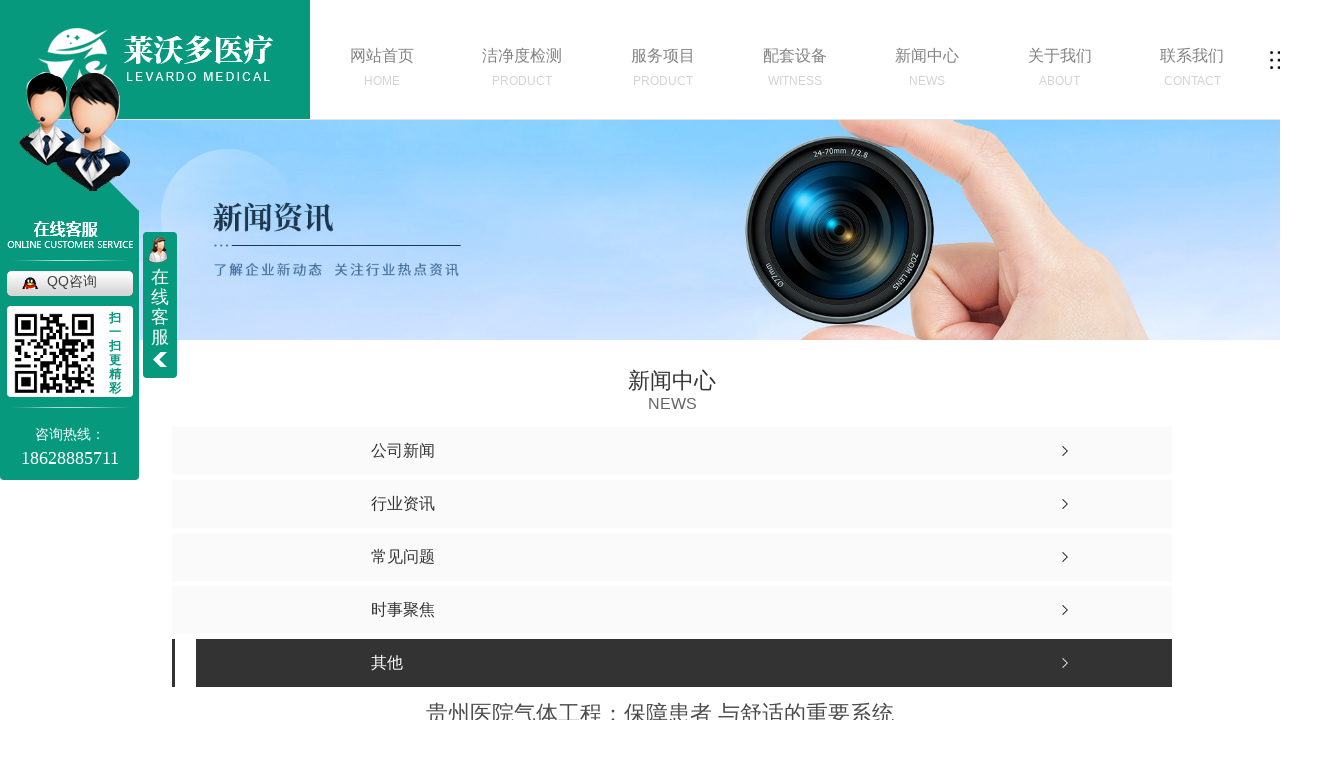

--- FILE ---
content_type: text/html; charset=utf-8
request_url: http://www.hnlwd.com/qitaxinxi/2118673.html
body_size: 10069
content:
<!DOCTYPE html PUBLIC "-//W3C//DTD XHTML 1.0 Transitional//EN" "http://www.w3.org/TR/xhtml1/DTD/xhtml1-transitional.dtd">
<html xmlns="http://www.w3.org/1999/xhtml">
<head>
<meta http-equiv="Content-Type" content="text/html; charset=utf-8" />
<meta name="Copyright" content="All Rights Reserved btoe.cn" />
<meta http-equiv="X-UA-Compatible" content="IE=edge,chrome=1" />
<title>贵州医院气体工程：保障患者安全与舒适的重要系统,贵州医院气体工程：保障患者安全与舒适的重要系统-河南莱沃多医疗科技有限公司</title>
<meta name="keywords" content="贵州医院气体工程：保障患者安全与舒适的重要系统" />
<meta name="description" content="贵州洁净度检测贵州医院气体工程：保障患者安全与舒适的重要系统作为一家专注于医疗服务的企业，我们深知患者的安全和舒适对医疗过程的重要性。在贵州医院，我们采用..的气体工程技术来保障患者在医疗环境中的安全与舒适。医院气体工程是一个关键而不可或缺的系统，它负责提供医疗设施所需的各种气体，例如氧气、氮气和压缩空气。这些气体在医..." />
<link rel="canonical" href="http://www.hnlwd.com"/>
<meta name="viewport" content="width=device-width, initial-scale=1">
<link href="/templates/pc_wjdh/css/css.css" rel="stylesheet" type="text/css" />
<link rel="stylesheet" type="text/css" media="screen" href="/templates/pc_wjdh/css/bootstrap.min.css" />
<link rel="stylesheet" type="text/css" media="screen" href="/templates/pc_wjdh/css/swiper-3.4.2.min.css" />
<link rel="stylesheet" type="text/css" media="screen" href="/templates/pc_wjdh/css/common.css" />
<meta name="baidu-site-verification" content="code-fDI97YyUWv" />
<meta name="baidu-site-verification" content="codeva-7NW5bwsc7m" />
<body>
<div class="header">
    <!-- 导航 -->
    <div class="nav_bg" id="fixedNav">
        <div class="menu">
            <h1 class="logo">
                <a href="/">
                    <img src="http://img.dlwjdh.com/upload/13675/210624/8c97794ae2a8049daa8df7191885df1a@235X61.png" alt="河南莱沃多医疗科技有限公司">
                </a>
            </h1>

            <ul>
                
                <li>
                    
                    <a href="/" title="网站首页"><span>网站首页</span><i>home</i></a>
                </li>
                
                <li>
                    
                    <a href="http://www.hnlwd.com/p4/" title="洁净度检测"><span>洁净度检测</span><i>Product</i></a>
                    
                    <div class="navDow dowShow">
                        <div class="dowBox">
                            <div class="dowNav">
                                
                            </div>
                        </div>
                    </div>

                    
                </li>
                
                <li>
                    
                    <a href="http://www.hnlwd.com/products/" title="服务项目"><span>服务项目</span><i>Product</i></a>
                    
                    <div class="proDow dowShow">
                        <div class="dowBox">
                            <div class="dowKf">
                                <a href="http://wpa.qq.com/msgrd?v=3&site=qq&menu=yes&uin=707820731" rel="external nofollow" class="zxLink button" target="_blank" title="在线咨询">在线咨询</a>
                            </div>
                            <div class="proDowList">
                                
                                <dl>
                                    <dt><a href="http://www.hnlwd.com/p1/" title="医疗净化工程">医疗净化工程</a></dt>
                                    <dd>
                                        
                                        <a href="http://www.hnlwd.com/yljhgc/1445844.html" title="医疗净化工程">医疗净化工程</a>
                                        
                                        <a href="http://www.hnlwd.com/yljhgc/2074355.html" title="医疗净化">医疗净化</a>
                                        
                                        <a href="http://www.hnlwd.com/yljhgc/1445937.html" title="手术部净化工程">手术部净化工程</a>
                                        
                                    </dd>
                                </dl>
                                
                                <dl>
                                    <dt><a href="http://www.hnlwd.com/p3/" title="医院气体工程">医院气体工程</a></dt>
                                    <dd>
                                        
                                        <a href="http://www.hnlwd.com/p3/1445949.html" title="医用气体系统">医用气体系统</a>
                                        
                                    </dd>
                                </dl>
                                
                                <dl>
                                    <dt><a href="http://www.hnlwd.com/p4/" title="洁净度检测">洁净度检测</a></dt>
                                    <dd>
                                        
                                        <a href="http://www.hnlwd.com/p4/1445968.html" title="洁净度检测参数">洁净度检测参数</a>
                                        
                                        <a href="http://www.hnlwd.com/p4/1445969.html" title="洁净度检测行业范围">洁净度检测行业范围</a>
                                        
                                    </dd>
                                </dl>
                                
                                <dl>
                                    <dt><a href="http://www.hnlwd.com/sssysxc/" title="手术室验收现场">手术室验收现场</a></dt>
                                    <dd>
                                        
                                        <a href="http://www.hnlwd.com/sssysxc/2320772.html" title="验收现场">验收现场</a>
                                        
                                        <a href="http://www.hnlwd.com/sssysxc/2320771.html" title="手术室">手术室</a>
                                        
                                        <a href="http://www.hnlwd.com/sssysxc/2320770.html" title="美容科">美容科</a>
                                        
                                        <a href="http://www.hnlwd.com/sssysxc/2320769.html" title="口腔科">口腔科</a>
                                        
                                    </dd>
                                </dl>
                                
                            </div>
                        </div>
                    </div>
                    
                </li>
                
                <li>
                    
                    <a href="http://www.hnlwd.com/witness/" title="配套设备"><span>配套设备</span><i>Witness</i></a>
                    
                    <div class="navDow dowShow">
                        <div class="dowBox">
                            <div class="dowNav">
                                
                                <a href="http://www.hnlwd.com/jhxtsb1/" title="变压器 UPS">变压器 UPS</a>
                                
                                <a href="http://www.hnlwd.com/jhxtsb2/" title="水处理设备">水处理设备</a>
                                
                                <a href="http://www.hnlwd.com/jhxtsb3/" title="无影灯 医疗吊塔 手术床">无影灯 医疗吊塔 手术床</a>
                                
                                <a href="http://www.hnlwd.com/jhxtsb/" title="消毒供应室设备">消毒供应室设备</a>
                                
                                <a href="http://www.hnlwd.com/ylsb/" title="医疗设备">医疗设备</a>
                                
                            </div>
                        </div>
                    </div>

                    
                </li>
                
                <li>
                    
                    <a href="http://www.hnlwd.com/news/" title="新闻中心"><span>新闻中心</span><i>News</i></a>
                    
                    <div class="newsDow dowShow">
                        <div class="dowBox">
                            <div class="dowNav">
                                
                                <a href="http://www.hnlwd.com/meitibaodao/" title="公司新闻">公司新闻</a>
                                
                                <a href="http://www.hnlwd.com/yyxw/" title="行业资讯">行业资讯</a>
                                
                                <a href="http://www.hnlwd.com/question/" title="常见问题">常见问题</a>
                                
                                <a href="http://www.hnlwd.com/aktuelle/" title="时事聚焦">时事聚焦</a>
                                
                            </div>
                            <div class="dowList">
                                <ul>
                                    
                                    <li>
                                        <a href="http://www.hnlwd.com/qitaxinxi/2348249.html" class="bt" title="净化室工程的设计原则与要点">净化室工程的设计原则与要点</a>
                                        <div class="line"></div>
                                        <p>
                                            <span>01-20</span>
                                            <a href="http://www.hnlwd.com/qitaxinxi/2348249.html" class="more" title="more">more</a>
                                        </p>
                                    </li>
                                    
                                    <li>
                                        <a href="http://www.hnlwd.com/qitaxinxi/2343311.html" class="bt" title="探讨贵州洁净度检测对环境管理的重要性">探讨贵州洁净度检测对环境管理的重要性</a>
                                        <div class="line"></div>
                                        <p>
                                            <span>12-17</span>
                                            <a href="http://www.hnlwd.com/qitaxinxi/2343311.html" class="more" title="more">more</a>
                                        </p>
                                    </li>
                                    
                                    <li>
                                        <a href="http://www.hnlwd.com/qitaxinxi/2341013.html" class="bt" title="解密贵州洁净度检测行业发展现状">解密贵州洁净度检测行业发展现状</a>
                                        <div class="line"></div>
                                        <p>
                                            <span>12-03</span>
                                            <a href="http://www.hnlwd.com/qitaxinxi/2341013.html" class="more" title="more">more</a>
                                        </p>
                                    </li>
                                    
                                    <li>
                                        <a href="http://www.hnlwd.com/qitaxinxi/2337182.html" class="bt" title="环保新趋势：贵州地区洁净度检测需求激增">环保新趋势：贵州地区洁净度检测需求激增</a>
                                        <div class="line"></div>
                                        <p>
                                            <span>10-17</span>
                                            <a href="http://www.hnlwd.com/qitaxinxi/2337182.html" class="more" title="more">more</a>
                                        </p>
                                    </li>
                                    
                                    <li>
                                        <a href="http://www.hnlwd.com/qitaxinxi/2332119.html" class="bt" title="提升贵州环境质量：洁净度检测技术探究">提升贵州环境质量：洁净度检测技术探究</a>
                                        <div class="line"></div>
                                        <p>
                                            <span>09-20</span>
                                            <a href="http://www.hnlwd.com/qitaxinxi/2332119.html" class="more" title="more">more</a>
                                        </p>
                                    </li>
                                    
                                    <li>
                                        <a href="http://www.hnlwd.com/qitaxinxi/2329364.html" class="bt" title="贵州洁净度检测方法及应用领域分析">贵州洁净度检测方法及应用领域分析</a>
                                        <div class="line"></div>
                                        <p>
                                            <span>09-03</span>
                                            <a href="http://www.hnlwd.com/qitaxinxi/2329364.html" class="more" title="more">more</a>
                                        </p>
                                    </li>
                                    
                                    <li>
                                        <a href="http://www.hnlwd.com/qitaxinxi/2324867.html" class="bt" title="贵州医院气体工程安全标准与规范解读">贵州医院气体工程安全标准与规范解读</a>
                                        <div class="line"></div>
                                        <p>
                                            <span>07-08</span>
                                            <a href="http://www.hnlwd.com/qitaxinxi/2324867.html" class="more" title="more">more</a>
                                        </p>
                                    </li>
                                    
                                    <li>
                                        <a href="http://www.hnlwd.com/meitibaodao/2320767.html" class="bt" title="豫净协迎来新力量！河南莱沃多医疗科技正式成为会员单位">豫净协迎来新力量！河南莱沃多医疗科技正式成为会员单位</a>
                                        <div class="line"></div>
                                        <p>
                                            <span>06-20</span>
                                            <a href="http://www.hnlwd.com/meitibaodao/2320767.html" class="more" title="more">more</a>
                                        </p>
                                    </li>
                                    
                                </ul>
                            </div>
                        </div>
                    </div>
                    
                </li>
                
                <li>
                    
                    <a href="http://www.hnlwd.com/about/" title="关于我们"><span>关于我们</span><i>About</i></a>
                    
                    <div class="aboutDow dowShow">
                        <div class="dowBox">
                            <div class="dowText">
                                <h4>河南莱沃多医疗科技有限公司</h4>
                                <div class="text">
                                    河南莱沃多医疗科技有限公司成立于郑州市，是一家面向医院专业从事: OR手术室、层流病房、负压病房、ICU重症监护室、产科、生殖中心、NICU新生儿重症监护室、CSSD供应中心、PCR实验室、检验科、放射科、静配中心、制剂室等专项科室的项目设计施工升级改造以及运行服务。是医院净化专项科室工程及配套设施设备集成供应商。      配套设备：智慧手术室系统、无影灯、手术床、医疗吊塔、实验室设备及试验台、消毒供应室设备、医用纯水系…
                                </div>
                                <a href="http://www.hnlwd.com/aboutus/" class="more" title="Read more">Read more</a>
                            </div>
                            <div class="dowList">
                                <a href="http://www.hnlwd.com/honor/" class="dowZz" title="荣誉资质">荣誉资质</a>
                                <div class="dowLine"></div>
                                <a href="http://www.hnlwd.com/contact/" class="dowlx" title="联系我们">联系我们</a>
                                <div class="list">
                                    <ul>
                                        <li class="li1">电话：18628885711</li>
                                        <li class="li2">邮箱：707820731@qq.com</li>
                                        <li class="li3">地址：郑州市金水区农业路37号银丰商务港A座804-805室</li>
                                    </ul>
                                </div>
                            </div>
                        </div>
                    </div>
                    
                </li>
                
                <li>
                    
                    <a href="http://www.hnlwd.com/contact/" title="联系我们"><span>联系我们</span><i>Contact</i></a>
                    
                    <div class="navDow dowShow">
                        <div class="dowBox">
                            <div class="dowNav">
                                
                            </div>
                        </div>
                    </div>

                    
                </li>
                
            </ul>

            <div class="menuico"></div>
        </div>
    </div>
</div>
<!-- mbanner -->

<div class="mbanner col-lg-12 col-md-12">
  <div class="row">
    
    <img src="http://img.dlwjdh.com/upload/13675/240517/dcdd150c69e784124642741f04b56245@1920X320.jpg" alt="新闻中心">
    
  </div>
</div>
<div class="clearboth"></div>

<!-- caseMenu -->
<div class="caseMenuTop">
  <div class="container">
    <div class="row">
      <div class="caseMenuL col-lg-9 col-md-9 col-sm-9 col-xs-9"> <i><img src="/templates/pc_wjdh/img/locationIco.png" alt="当前位置"></i>
        当前位置：<a href="/">首页</a>&nbsp;&gt;&nbsp;<a href="/news/">新闻中心</a>&nbsp;&gt;&nbsp;<a href="/qitaxinxi/">其他</a>
      </div>
      <div class="caseMenuR col-xs-3 col-sm-3 col-md-3 col-lg-3"> <i class="text-right"><a href="javascript:;" onClick="javascript :history.back(-1);">返回<img src="/templates/pc_wjdh/img/ca1.png" alt="返回"></a></i> </div>
      <div class="clearboth"></div>
    </div>
  </div>
</div>
<div class="clearboth"></div>
<div class="proList">
  <div class="container">
    <div class="row">
      <div class=" proListL  col-xs-12 col-lg-2-0 ">
        <div class="proListTop">
          
          <img src="/templates/pc_wjdh/img/proL.png" alt="新闻中心" class="proBg">
          <div class="prouctsTitle"> <img src="/templates/pc_wjdh/img/news2Ico.png" alt="新闻中心" class="pro-ico">
            <h3>新闻中心</h3>
            <p>News</p>
          </div>
          
        </div>
        <div class="row">
          <div class="news_classify">
            <ul>
              
              <li class=" col-xs-6 col-sm-6 col-md-12 col-lg-12"> <a href="http://www.hnlwd.com/meitibaodao/" class="newsclass1" title="公司新闻"><i></i><b></b> <span>公司新闻 </span></a> </li>
              
              <li class=" col-xs-6 col-sm-6 col-md-12 col-lg-12"> <a href="http://www.hnlwd.com/yyxw/" class="newsclass1" title="行业资讯"><i></i><b></b> <span>行业资讯 </span></a> </li>
              
              <li class=" col-xs-6 col-sm-6 col-md-12 col-lg-12"> <a href="http://www.hnlwd.com/question/" class="newsclass1" title="常见问题"><i></i><b></b> <span>常见问题 </span></a> </li>
              
              <li class=" col-xs-6 col-sm-6 col-md-12 col-lg-12"> <a href="http://www.hnlwd.com/aktuelle/" class="newsclass1" title="时事聚焦"><i></i><b></b> <span>时事聚焦 </span></a> </li>
              
              <li class=" col-xs-6 col-sm-6 col-md-12 col-lg-12"> <a href="http://www.hnlwd.com/qitaxinxi/" class="newsclass1 gaoliang" title="其他"><i></i><b></b> <span>其他 </span></a> </li>
              
            </ul>
          </div>
        </div>
        <div class="row">
          <div class="proHot"> <i><img src="/templates/pc_wjdh/img/proHotIco.png" alt="热门推荐">热门推荐</i>
            <div class="proList_sort">
              <div class="swiper-container proList_sort1">
                <ul class="swiper-wrapper">
                  
                  <li class="swiper-slide col-xs-12 col-sm-12 col-md-12 col-lg-12"> <a href="http://www.hnlwd.com/yljhgc/1445844.html" class="proHotimg"><img src="http://img.dlwjdh.com/upload/13675/210707/4a97050bdb66f1e5ddef3d913a81450f.jpg" alt="医疗净化工程"></a> <a href="http://www.hnlwd.com/yljhgc/1445844.html" class="proHot_txt">医疗净化工程</a> </li>
                  
                  <li class="swiper-slide col-xs-12 col-sm-12 col-md-12 col-lg-12"> <a href="http://www.hnlwd.com/p4/1445968.html" class="proHotimg"><img src="http://img.dlwjdh.com/upload/13675/210731/a2305060471c28ee60c1941f1ae1bb62.jpg" alt="洁净度检测参数"></a> <a href="http://www.hnlwd.com/p4/1445968.html" class="proHot_txt">洁净度检测参数</a> </li>
                  
                  <li class="swiper-slide col-xs-12 col-sm-12 col-md-12 col-lg-12"> <a href="http://www.hnlwd.com/sssysxc/2320772.html" class="proHotimg"><img src="http://img.dlwjdh.com/upload/13675/250620/ea56ef85eef689be2679822e92b08862.jpg" alt="验收现场"></a> <a href="http://www.hnlwd.com/sssysxc/2320772.html" class="proHot_txt">验收现场</a> </li>
                  
                  <li class="swiper-slide col-xs-12 col-sm-12 col-md-12 col-lg-12"> <a href="http://www.hnlwd.com/sssysxc/2320771.html" class="proHotimg"><img src="http://img.dlwjdh.com/upload/13675/250620/9721b3c653c45afb983f8c0afeb8eb6c.jpg" alt="手术室"></a> <a href="http://www.hnlwd.com/sssysxc/2320771.html" class="proHot_txt">手术室</a> </li>
                  
                </ul>
                <!-- Add Arrows -->
                <div class="pro-next col-xs-6 col-sm-6 col-md-6 col-lg-6"><img src="/templates/pc_wjdh/img/proLL.png" alt="左"></div>
                <div class="pro-prev col-xs-6 col-sm-6 col-md-6 col-lg-6"><img src="/templates/pc_wjdh/img/proLr.png" alt="右"></div>
              </div>
            </div>
          </div>
        </div>
      </div>
      <div class="proListR  col-xs-12  col-lg-8-0 ">
        <div class="newsdetails col-xs-12 col-sm-12 col-md-12 col-lg-12">
          <div class="caseCenter">
            <div class="caseCmenu">
              <h3>贵州医院气体工程：保障患者安全与舒适的重要系统</h3>
              <span class="casemfx"> 所属分类：其他 &nbsp;&nbsp;
              
              
              
              
              
              
              
              发布时间：
              2023-09-01
              &nbsp;&nbsp;
              
              
              
              
              
              
              
              作者：
              <div class="bdsharebuttonbox"> <i>&nbsp;&nbsp;分享到：</i> <a href="#" class="bds_more" data-cmd="more"></a> <a href="#" class="bds_sqq" data-cmd="sqq" title="分享到QQ好友"></a> <a href="#" class="bds_weixin" data-cmd="weixin" title="分享到微信"></a> &nbsp;&nbsp; </div>
              <a href="#" class="scan" title="二维码分享">二维码分享
              <div id="qrcode" style="display: none"> </div>
              </a> </span> </div>
            <div class="caseContainer"> <a href="http://www.hnlwd.com">贵州洁净度检测</a><p style="text-indent:2em;">贵州医院气体工程：保障患者安全与舒适的重要系统</p><p style="text-indent:2em;">作为一家专注于医疗服务的企业，我们深知患者的安全和舒适对医疗过程的重要性。在贵州医院，我们采用..的气体工程技术来保障患者在医疗环境中的安全与舒适。</p><p style="text-indent:2em;">医院气体工程是一个关键而不可或缺的系统，它负责提供医疗设施所需的各种气体，例如氧气、氮气和压缩空气。这些气体在医疗诊断、手术和..过程中发挥着至关重要的作用。</p><p style="text-indent:2em;">首先，氧气是生命必需的气体之一。在急救、手术和重症监护等场景中，患者需要充足的氧气供应以维持正常呼吸和细胞功能。我们的气体工程系统..氧气供应的稳定性和可靠性，以满足患者的需求。</p><p style="text-indent:2em;">其次，氮气在医疗过程中也扮演着重要角色。氮气广泛应用于冷冻保存、冷冻手术和气体..等领域。通过精密的管道系统，我们提供高质量的氮气，..医疗设施的正常运行和患者的安全。</p><p style="text-indent:2em;">此外，压缩空气也是医院不可或缺的气体之一。它被用于操作手术器械、驱动呼吸机和维持洁净的医疗环境。我们的气体工程系统..了稳定可靠的压缩空气供应，为医疗团队提供必要的支持和条件。</p><p style="text-indent:2em;">贵州医院重视患者的舒适感，并通过气体工程技术来实现这一目标。在医疗过程中，我们通过控制气体温度、湿度和纯度来创造一个舒适的环境，以促进患者的康复和...果。</p><p style="text-indent:2em;">..，我们的气体工程系统采用..的监测和报警系统，..气体供应的安全性。通过实时监测气体压力、流量和纯度等参数，我们能够及时发现并解决潜在的问题，保障患者和医护人员的安全。</p><p style="text-indent:2em;">总之，贵州医院的气体工程系统是保障患者安全与舒适的重要系统。我们致力于提供高质量的氧气、氮气和压缩空气，并通过控制环境参数来创造一个舒适而安全的医疗环境。在未来，我们将不断改进和创新，以满足患者的需求，并为他们提供..的医疗体验。</p><a href="http://www.hnlwd.com">贵州医院气体工程</a> </div>
            <div class="caseTab">
              <ul>
                <li class="col-xs-6 col-sm-6 col-md-6"> <a href="http://www.hnlwd.com/qitaxinxi/2122801.html">贵州洁净度检测：..医疗环境卫生达标的必要程序</a> </li>
                <li class="col-xs-6 col-sm-6 col-md-6"> <a href="http://www.hnlwd.com/qitaxinxi/2116938.html">贵州医疗设备：创新技术助力医疗服务的发展</a> </li>
              </ul>
            </div>
          </div>
        </div>
      </div>
    </div>
  </div>
</div>
<div class="SeoTime" style="display: none;">
  2023-09-01T07:09:04
</div>
<script src="/templates/pc_wjdh/js/n/jquery.min.js"></script>
<script src="/templates/pc_wjdh/js/n/bootstrap.min.js"></script>
<script src="/templates/pc_wjdh/js/n/swiper-3.4.2.min.js"></script>
<script src="/templates/pc_wjdh/js/n/rem.min.js"></script>
<script src="/templates/pc_wjdh/js/n/qrcode.js"></script>
<div class="footer">
    <div class="footBox inContent">
        <div class="fooL">
            <div class="footNav">
                <dl class="dl1">
                    <dt>服务项目</dt>
                    <dd>
                        
                        <a href="http://www.hnlwd.com/p1/" title="医疗净化工程">医疗净化工程</a>
                        
                        <a href="http://www.hnlwd.com/p3/" title="医院气体工程">医院气体工程</a>
                        
                        <a href="http://www.hnlwd.com/p4/" title="洁净度检测">洁净度检测</a>
                        
                        <a href="http://www.hnlwd.com/sssysxc/" title="手术室验收现场">手术室验收现场</a>
                        
                    </dd>
                </dl>
                <dl class="dl2">
                    <dt>直通车</dt>
                    <dd>
                        
                        <a href="http://www.hnlwd.com/p2/" title="医疗净化">医疗净化</a>
                        
                        <a href="http://www.hnlwd.com/p3/" title="医疗净化工程">医疗净化工程</a>
                        
                        <a href="http://www.hnlwd.com/p4/" title="手术部净化工程">手术部净化工程</a>
                        
                    </dd>
                </dl>
                <dl class="dl3">
                    <dt>新闻资讯</dt>
                    <dd>
                        
                        <a href="http://www.hnlwd.com/meitibaodao/" title="公司新闻">公司新闻</a>
                        
                        <a href="http://www.hnlwd.com/yyxw/" title="行业资讯">行业资讯</a>
                        
                        <a href="http://www.hnlwd.com/question/" title="常见问题">常见问题</a>
                        
                        <a href="http://www.hnlwd.com/aktuelle/" title="时事聚焦">时事聚焦</a>
                        
                    </dd>
                </dl>
                <dl class="dl4">
                    <dt>关于我们</dt>
                    <dd>
                        
                        <a href="http://www.hnlwd.com/aboutus/" title="公司简介">公司简介</a>
                        
                        <a href="http://www.hnlwd.com/honor/" title="荣誉资质">荣誉资质</a>
                        
                    </dd>
                </dl>
            </div>
            <div class="copyright">
                <p>
                    Copyright ©  河南莱沃多医疗科技有限公司   版权所有  &emsp;

                    备案号：<a href="https://beian.miit.gov.cn" target="_blank" title="豫ICP备2021017557号-1" rel="nofollow">豫ICP备2021017557号-1</a> &emsp;

                    技术支持：<script src="/api/message.ashx?action=jjzc"></script>&emsp;

                    <a href="/city.html" title="城市分站">城市分站</a>：&nbsp;&nbsp;<a href="/city_guizhou/" title="贵州" class="wjdh_city">贵州</a>&nbsp;&nbsp;<a href="/city_yunnan/" title="云南" class="wjdh_city">云南</a>&nbsp;&nbsp;<a href="/city_sichuan/" title="四川" class="wjdh_city">四川</a>
                </p>
                <div class="img">
                    <a href="/sitemap.xml" title="XML">XML</a>
                    <a href="/rss.xml" title="RSS">RSS</a>
                    <a href="/sitemap.html" title="网站地图">网站地图</a> &emsp;
                    <a href="http://www.wjdhcms.com" target="_blank" rel="external nofollow" title=""><img class="wjdh-ico1" src="http://img.dlwjdh.com/upload/1.png" width="99px" height="18px" title="万家灯火" alt="万家灯火"></a>&nbsp;
                    <a href="http://trust.wjdhcms.com/#/pc?url=www.hnlwd.com" target="_blank" rel="external nofollow"><img  class="wjdh-ico2" src=http://img.dlwjdh.com/upload/trust/1.png></a>&nbsp;
                    <script type="text/javascript">var cnzz_protocol = (("https:" == document.location.protocol) ? " https://" : " http://");document.write(unescape("%3Cspan id='cnzz_stat_icon_1280075460'%3E%3C/span%3E%3Cscript src='" + cnzz_protocol + "s11.cnzz.com/stat.php%3Fid%3D1280075460%26show%3Dpic' type='text/javascript'%3E%3C/script%3E"));</script>
                </div>
            </div>
        </div>

        <div class="lxList">
            <div class="tel">
                <div class="t1">咨询热线：</div>
                <div class="t2">18628885711  </div>
            </div>
            <ul>
            <li class="li1">电话：18628885711</li>
                <li class="li1">地址：郑州市金水区农业路37号银丰商务港A座804-805室</li>
                <li class="li2">邮箱：707820731@qq.com</li>
            </ul>
            <div class="fooLogo"><img src="http://img.dlwjdh.com/upload/13675/210624/8c97794ae2a8049daa8df7191885df1a@235X61.png" alt="河南莱沃多医疗科技有限公司"></div>

            <!-- 友情链接 -->
            <div class="links">
                <div class="tit">友情链接</div>
                <div class="list">
                    <div class="box">
                        
                    </div>
                </div>
            </div>
        </div>
    </div>
</div>

<!--全局使用js，请放于footer-->
<script src="/templates/pc_wjdh/js/nav.js"></script>
	<script type="text/javascript" src="http://tongji.wjdhcms.com/js/tongji.js?siteid=3f37c010783748f8e8577f732d74054c"></script><script type="text/javascript" src="https://hnlwd.s1.dlwjdh.com/upload/13675/kefu.js?color=06997d"></script>
<script src="/templates/pc_wjdh/js/n/base.js" type="text/javascript" charset="utf-8"></script>
<script src="http://img.dlwjdh.com/upload/saohei/index.js"></script>
<script src="/templates/pc_wjdh/js/n/common.js"></script>
<script src="/templates/pc_wjdh/js/n/color.js?color=#06997d&rgba=6,153,125"></script>
</body>
</html>


--- FILE ---
content_type: text/css
request_url: http://www.hnlwd.com/templates/pc_wjdh/css/bootstrap.min.css
body_size: 23651
content:
/*





*copyright by åŠ¨åŠ›æ— é™ v4.0  www.btoe.cn





*é‚®ç®± btoe@btoe.cn





*åˆä½œç”µè¯ 400-0599-360





*ç‰ˆæƒæ‰€æœ‰è¿è€…å¿…ç©¶





/*-----------------------------------------------------------*/

















/*!





 * Bootstrap v3.3.7 (http://getbootstrap.com)





 * Copyright 2011-2016 Twitter, Inc.





 * Licensed under MIT (https://github.com/twbs/bootstrap/blob/master/LICENSE)





 */





/*! normalize.css v3.0.3 | MIT License | github.com/necolas/normalize.css */





html {





    font-family: sans-serif;





    -webkit-text-size-adjust: 100%;





    -ms-text-size-adjust: 100%





}











body {





    margin: 0





}











article,





aside,





details,





figcaption,





figure,





footer,





header,





hgroup,





main,





menu,





nav,





section,





summary {





    display: block





}











audio,





canvas,





progress,





video {





    display: inline-block;





    vertical-align: baseline





}











audio:not([controls]) {





    display: none;





    height: 0





}











[hidden],





template {





    display: none





}











a {





    background-color: transparent





}











a:active,





a:hover {





    outline: 0





}











abbr[title] {





    border-bottom: 1px dotted





}











b,





strong {





    font-weight: 700





}











dfn {





    font-style: italic





}











h1 {





    margin: 0em 0;





    font-size: 2em





}











mark {





    color: #000;





    background: #ff0





}











small {





    font-size: 80%





}











sub,





sup {





    position: relative;





    font-size: 75%;





    line-height: 0;





    vertical-align: baseline





}











sup {





    top: -.5em





}











sub {





    bottom: -.25em





}











img {





    border: 0





}











svg:not(:root) {





    overflow: hidden





}











figure {





    margin: 1em 40px





}











hr {





    height: 0;





    -webkit-box-sizing: content-box;





    -moz-box-sizing: content-box;





    box-sizing: content-box





}











pre {





    overflow: auto





}











code,





kbd,





pre,





samp {





    font-family: monospace, monospace;





    font-size: 1em





}











button,





input,





optgroup,





select,





textarea {





    margin: 0;





    font: inherit;





    color: inherit





}











button {





    overflow: visible





}











button,





select {





    text-transform: none





}











button,





html input[type=button],





input[type=reset],





input[type=submit] {





    -webkit-appearance: button;





    cursor: pointer





}











button[disabled],





html input[disabled] {





    cursor: default





}











button::-moz-focus-inner,





input::-moz-focus-inner {





    padding: 0;





    border: 0





}











input {





    line-height: normal





}











input[type=checkbox],





input[type=radio] {





    -webkit-box-sizing: border-box;





    -moz-box-sizing: border-box;





    box-sizing: border-box;





    padding: 0





}











input[type=number]::-webkit-inner-spin-button,





input[type=number]::-webkit-outer-spin-button {





    height: auto





}











input[type=search] {





    -webkit-box-sizing: content-box;





    -moz-box-sizing: content-box;





    box-sizing: content-box;





    -webkit-appearance: textfield





}











input[type=search]::-webkit-search-cancel-button,





input[type=search]::-webkit-search-decoration {





    -webkit-appearance: none





}











fieldset {





    padding: .35em .625em .75em;





    margin: 0 2px;





    border: 1px solid silver





}











legend {





    padding: 0;





    border: 0





}











textarea {





    overflow: auto





}











optgroup {





    font-weight: 700





}











table {





    border-spacing: 0;





    border-collapse: collapse





}











td,





th {





    padding: 0





}











/*! Source: https://github.com/h5bp/html5-boilerplate/blob/master/src/css/main.css */





@media print {











    *,





    :after,





    :before {





        color: #000 !important;





        text-shadow: none !important;





        background: 0 0 !important;





        -webkit-box-shadow: none !important;





        box-shadow: none !important





    }











    a,





    a:visited {





        text-decoration: underline





    }











    a[href]:after {





        content: " ("attr(href) ")"





    }











    abbr[title]:after {





        content: " ("attr(title) ")"





    }











    a[href^="javascript:"]:after,





    a[href^="#"]:after {





        content: ""





    }











    blockquote,





    pre {





        border: 1px solid #999;





        page-break-inside: avoid





    }











    thead {





        display: table-header-group





    }











    img,





    tr {





        page-break-inside: avoid





    }











    img {





        max-width: 100% !important





    }











    h2,





    h3,





    p {





        orphans: 3;





        widows: 3





    }











    h2,





    h3 {





        page-break-after: avoid





    }











    .navbar {





        display: none





    }











    .btn>.caret,





    .dropup>.btn>.caret {





        border-top-color: #000 !important





    }











    .label {





        border: 1px solid #000





    }











    .table {





        border-collapse: collapse !important





    }











    .table td,





    .table th {





        background-color: #fff !important





    }











    .table-bordered td,





    .table-bordered th {





        border: 1px solid #ddd !important





    }





}











@font-face {





    font-family: 'Glyphicons Halflings';





    src: url(../fonts/glyphicons-halflings-regular.eot);





    src: url(../fonts/glyphicons-halflings-regular.eot?#iefix) format('embedded-opentype'), url(../fonts/glyphicons-halflings-regular.woff2) format('woff2'), url(../fonts/glyphicons-halflings-regular.woff) format('woff'), url(../fonts/glyphicons-halflings-regular.ttf) format('truetype'), url(../fonts/glyphicons-halflings-regular.svg#glyphicons_halflingsregular) format('svg')





}











.glyphicon {





    position: relative;





    top: 1px;





    display: inline-block;





    font-family: 'Glyphicons Halflings';





    font-style: normal;





    font-weight: 400;





    line-height: 1;





    -webkit-font-smoothing: antialiased;





    -moz-osx-font-smoothing: grayscale





}











.glyphicon-asterisk:before {





    content: "\002a"





}











.glyphicon-plus:before {





    content: "\002b"





}











.glyphicon-eur:before,





.glyphicon-euro:before {





    content: "\20ac"





}











.glyphicon-minus:before {





    content: "\2212"





}











.glyphicon-cloud:before {





    content: "\2601"





}











.glyphicon-envelope:before {





    content: "\2709"





}











.glyphicon-pencil:before {





    content: "\270f"





}











.glyphicon-glass:before {





    content: "\e001"





}











.glyphicon-music:before {





    content: "\e002"





}











.glyphicon-search:before {





    content: "\e003"





}











.glyphicon-heart:before {





    content: "\e005"





}











.glyphicon-star:before {





    content: "\e006"





}











.glyphicon-star-empty:before {





    content: "\e007"





}











.glyphicon-user:before {





    content: "\e008"





}











.glyphicon-film:before {





    content: "\e009"





}











.glyphicon-th-large:before {





    content: "\e010"





}











.glyphicon-th:before {





    content: "\e011"





}











.glyphicon-th-list:before {





    content: "\e012"





}











.glyphicon-ok:before {





    content: "\e013"





}











.glyphicon-remove:before {





    content: "\e014"





}











.glyphicon-zoom-in:before {





    content: "\e015"





}











.glyphicon-zoom-out:before {





    content: "\e016"





}











.glyphicon-off:before {





    content: "\e017"





}











.glyphicon-signal:before {





    content: "\e018"





}











.glyphicon-cog:before {





    content: "\e019"





}











.glyphicon-trash:before {





    content: "\e020"





}











.glyphicon-home:before {





    content: "\e021"





}











.glyphicon-file:before {





    content: "\e022"





}











.glyphicon-time:before {





    content: "\e023"





}











.glyphicon-road:before {





    content: "\e024"





}











.glyphicon-download-alt:before {





    content: "\e025"





}











.glyphicon-download:before {





    content: "\e026"





}











.glyphicon-upload:before {





    content: "\e027"





}











.glyphicon-inbox:before {





    content: "\e028"





}











.glyphicon-play-circle:before {





    content: "\e029"





}











.glyphicon-repeat:before {





    content: "\e030"





}











.glyphicon-refresh:before {





    content: "\e031"





}











.glyphicon-list-alt:before {





    content: "\e032"





}











.glyphicon-lock:before {





    content: "\e033"





}











.glyphicon-flag:before {





    content: "\e034"





}











.glyphicon-headphones:before {





    content: "\e035"





}











.glyphicon-volume-off:before {





    content: "\e036"





}











.glyphicon-volume-down:before {





    content: "\e037"





}











.glyphicon-volume-up:before {





    content: "\e038"





}











.glyphicon-qrcode:before {





    content: "\e039"





}











.glyphicon-barcode:before {





    content: "\e040"





}











.glyphicon-tag:before {





    content: "\e041"





}











.glyphicon-tags:before {





    content: "\e042"





}











.glyphicon-book:before {





    content: "\e043"





}











.glyphicon-bookmark:before {





    content: "\e044"





}











.glyphicon-print:before {





    content: "\e045"





}











.glyphicon-camera:before {





    content: "\e046"





}











.glyphicon-font:before {





    content: "\e047"





}











.glyphicon-bold:before {





    content: "\e048"





}











.glyphicon-italic:before {





    content: "\e049"





}











.glyphicon-text-height:before {





    content: "\e050"





}











.glyphicon-text-width:before {





    content: "\e051"





}











.glyphicon-align-left:before {





    content: "\e052"





}











.glyphicon-align-center:before {





    content: "\e053"





}











.glyphicon-align-right:before {





    content: "\e054"





}











.glyphicon-align-justify:before {





    content: "\e055"





}











.glyphicon-list:before {





    content: "\e056"





}











.glyphicon-indent-left:before {





    content: "\e057"





}











.glyphicon-indent-right:before {





    content: "\e058"





}











.glyphicon-facetime-video:before {





    content: "\e059"





}











.glyphicon-picture:before {





    content: "\e060"





}











.glyphicon-map-marker:before {





    content: "\e062"





}











.glyphicon-adjust:before {





    content: "\e063"





}











.glyphicon-tint:before {





    content: "\e064"





}











.glyphicon-edit:before {





    content: "\e065"





}











.glyphicon-share:before {





    content: "\e066"





}











.glyphicon-check:before {





    content: "\e067"





}











.glyphicon-move:before {





    content: "\e068"





}











.glyphicon-step-backward:before {





    content: "\e069"





}











.glyphicon-fast-backward:before {





    content: "\e070"





}











.glyphicon-backward:before {





    content: "\e071"





}











.glyphicon-play:before {





    content: "\e072"





}











.glyphicon-pause:before {





    content: "\e073"





}











.glyphicon-stop:before {





    content: "\e074"





}











.glyphicon-forward:before {





    content: "\e075"





}











.glyphicon-fast-forward:before {





    content: "\e076"





}











.glyphicon-step-forward:before {





    content: "\e077"





}











.glyphicon-eject:before {





    content: "\e078"





}











.glyphicon-chevron-left:before {





    content: "\e079"





}











.glyphicon-chevron-right:before {





    content: "\e080"





}











.glyphicon-plus-sign:before {





    content: "\e081"





}











.glyphicon-minus-sign:before {





    content: "\e082"





}











.glyphicon-remove-sign:before {





    content: "\e083"





}











.glyphicon-ok-sign:before {





    content: "\e084"





}











.glyphicon-question-sign:before {





    content: "\e085"





}











.glyphicon-info-sign:before {





    content: "\e086"





}











.glyphicon-screenshot:before {





    content: "\e087"





}











.glyphicon-remove-circle:before {





    content: "\e088"





}











.glyphicon-ok-circle:before {





    content: "\e089"





}











.glyphicon-ban-circle:before {





    content: "\e090"





}











.glyphicon-arrow-left:before {





    content: "\e091"





}











.glyphicon-arrow-right:before {





    content: "\e092"





}











.glyphicon-arrow-up:before {





    content: "\e093"





}











.glyphicon-arrow-down:before {





    content: "\e094"





}











.glyphicon-share-alt:before {





    content: "\e095"





}











.glyphicon-resize-full:before {





    content: "\e096"





}











.glyphicon-resize-small:before {





    content: "\e097"





}











.glyphicon-exclamation-sign:before {





    content: "\e101"





}











.glyphicon-gift:before {





    content: "\e102"





}











.glyphicon-leaf:before {





    content: "\e103"





}











.glyphicon-fire:before {





    content: "\e104"





}











.glyphicon-eye-open:before {





    content: "\e105"





}











.glyphicon-eye-close:before {





    content: "\e106"





}











.glyphicon-warning-sign:before {





    content: "\e107"





}











.glyphicon-plane:before {





    content: "\e108"





}











.glyphicon-calendar:before {





    content: "\e109"





}











.glyphicon-random:before {





    content: "\e110"





}











.glyphicon-comment:before {





    content: "\e111"





}











.glyphicon-magnet:before {





    content: "\e112"





}











.glyphicon-chevron-up:before {





    content: "\e113"





}











.glyphicon-chevron-down:before {





    content: "\e114"





}











.glyphicon-retweet:before {





    content: "\e115"





}











.glyphicon-shopping-cart:before {





    content: "\e116"





}











.glyphicon-folder-close:before {





    content: "\e117"





}











.glyphicon-folder-open:before {





    content: "\e118"





}











.glyphicon-resize-vertical:before {





    content: "\e119"





}











.glyphicon-resize-horizontal:before {





    content: "\e120"





}











.glyphicon-hdd:before {





    content: "\e121"





}











.glyphicon-bullhorn:before {





    content: "\e122"





}











.glyphicon-bell:before {





    content: "\e123"





}











.glyphicon-certificate:before {





    content: "\e124"





}











.glyphicon-thumbs-up:before {





    content: "\e125"





}











.glyphicon-thumbs-down:before {





    content: "\e126"





}











.glyphicon-hand-right:before {





    content: "\e127"





}











.glyphicon-hand-left:before {





    content: "\e128"





}











.glyphicon-hand-up:before {





    content: "\e129"





}











.glyphicon-hand-down:before {





    content: "\e130"





}











.glyphicon-circle-arrow-right:before {





    content: "\e131"





}











.glyphicon-circle-arrow-left:before {





    content: "\e132"





}











.glyphicon-circle-arrow-up:before {





    content: "\e133"





}











.glyphicon-circle-arrow-down:before {





    content: "\e134"





}











.glyphicon-globe:before {





    content: "\e135"





}











.glyphicon-wrench:before {





    content: "\e136"





}











.glyphicon-tasks:before {





    content: "\e137"





}











.glyphicon-filter:before {





    content: "\e138"





}











.glyphicon-briefcase:before {





    content: "\e139"





}











.glyphicon-fullscreen:before {





    content: "\e140"





}











.glyphicon-dashboard:before {





    content: "\e141"





}











.glyphicon-paperclip:before {





    content: "\e142"





}











.glyphicon-heart-empty:before {





    content: "\e143"





}











.glyphicon-link:before {





    content: "\e144"





}











.glyphicon-phone:before {





    content: "\e145"





}











.glyphicon-pushpin:before {





    content: "\e146"





}











.glyphicon-usd:before {





    content: "\e148"





}











.glyphicon-gbp:before {





    content: "\e149"





}











.glyphicon-sort:before {





    content: "\e150"





}











.glyphicon-sort-by-alphabet:before {





    content: "\e151"





}











.glyphicon-sort-by-alphabet-alt:before {





    content: "\e152"





}











.glyphicon-sort-by-order:before {





    content: "\e153"





}











.glyphicon-sort-by-order-alt:before {





    content: "\e154"





}











.glyphicon-sort-by-attributes:before {





    content: "\e155"





}











.glyphicon-sort-by-attributes-alt:before {





    content: "\e156"





}











.glyphicon-unchecked:before {





    content: "\e157"





}











.glyphicon-expand:before {





    content: "\e158"





}











.glyphicon-collapse-down:before {





    content: "\e159"





}











.glyphicon-collapse-up:before {





    content: "\e160"





}











.glyphicon-log-in:before {





    content: "\e161"





}











.glyphicon-flash:before {





    content: "\e162"





}











.glyphicon-log-out:before {





    content: "\e163"





}











.glyphicon-new-window:before {





    content: "\e164"





}











.glyphicon-record:before {





    content: "\e165"





}











.glyphicon-save:before {





    content: "\e166"





}











.glyphicon-open:before {





    content: "\e167"





}











.glyphicon-saved:before {





    content: "\e168"





}











.glyphicon-import:before {





    content: "\e169"





}











.glyphicon-export:before {





    content: "\e170"





}











.glyphicon-send:before {





    content: "\e171"





}











.glyphicon-floppy-disk:before {





    content: "\e172"





}











.glyphicon-floppy-saved:before {





    content: "\e173"





}











.glyphicon-floppy-remove:before {





    content: "\e174"





}











.glyphicon-floppy-save:before {





    content: "\e175"





}











.glyphicon-floppy-open:before {





    content: "\e176"





}











.glyphicon-credit-card:before {





    content: "\e177"





}











.glyphicon-transfer:before {





    content: "\e178"





}











.glyphicon-cutlery:before {





    content: "\e179"





}











.glyphicon-header:before {





    content: "\e180"





}











.glyphicon-compressed:before {





    content: "\e181"





}











.glyphicon-earphone:before {





    content: "\e182"





}











.glyphicon-phone-alt:before {





    content: "\e183"





}











.glyphicon-tower:before {





    content: "\e184"





}











.glyphicon-stats:before {





    content: "\e185"





}











.glyphicon-sd-video:before {





    content: "\e186"





}











.glyphicon-hd-video:before {





    content: "\e187"





}











.glyphicon-subtitles:before {





    content: "\e188"





}











.glyphicon-sound-stereo:before {





    content: "\e189"





}











.glyphicon-sound-dolby:before {





    content: "\e190"





}











.glyphicon-sound-5-1:before {





    content: "\e191"





}











.glyphicon-sound-6-1:before {





    content: "\e192"





}











.glyphicon-sound-7-1:before {





    content: "\e193"





}











.glyphicon-copyright-mark:before {





    content: "\e194"





}











.glyphicon-registration-mark:before {





    content: "\e195"





}











.glyphicon-cloud-download:before {





    content: "\e197"





}











.glyphicon-cloud-upload:before {





    content: "\e198"





}











.glyphicon-tree-conifer:before {





    content: "\e199"





}











.glyphicon-tree-deciduous:before {





    content: "\e200"





}











.glyphicon-cd:before {





    content: "\e201"





}











.glyphicon-save-file:before {





    content: "\e202"





}











.glyphicon-open-file:before {





    content: "\e203"





}











.glyphicon-level-up:before {





    content: "\e204"





}











.glyphicon-copy:before {





    content: "\e205"





}











.glyphicon-paste:before {





    content: "\e206"





}











.glyphicon-alert:before {





    content: "\e209"





}











.glyphicon-equalizer:before {





    content: "\e210"





}











.glyphicon-king:before {





    content: "\e211"





}











.glyphicon-queen:before {





    content: "\e212"





}











.glyphicon-pawn:before {





    content: "\e213"





}











.glyphicon-bishop:before {





    content: "\e214"





}











.glyphicon-knight:before {





    content: "\e215"





}











.glyphicon-baby-formula:before {





    content: "\e216"





}











.glyphicon-tent:before {





    content: "\26fa"





}











.glyphicon-blackboard:before {





    content: "\e218"





}











.glyphicon-bed:before {





    content: "\e219"





}











.glyphicon-apple:before {





    content: "\f8ff"





}











.glyphicon-erase:before {





    content: "\e221"





}











.glyphicon-hourglass:before {





    content: "\231b"





}











.glyphicon-lamp:before {





    content: "\e223"





}











.glyphicon-duplicate:before {





    content: "\e224"





}











.glyphicon-piggy-bank:before {





    content: "\e225"





}











.glyphicon-scissors:before {





    content: "\e226"





}











.glyphicon-bitcoin:before {





    content: "\e227"





}











.glyphicon-btc:before {





    content: "\e227"





}











.glyphicon-xbt:before {





    content: "\e227"





}











.glyphicon-yen:before {





    content: "\00a5"





}











.glyphicon-jpy:before {





    content: "\00a5"





}











.glyphicon-ruble:before {





    content: "\20bd"





}











.glyphicon-rub:before {





    content: "\20bd"





}











.glyphicon-scale:before {





    content: "\e230"





}











.glyphicon-ice-lolly:before {





    content: "\e231"





}











.glyphicon-ice-lolly-tasted:before {





    content: "\e232"





}











.glyphicon-education:before {





    content: "\e233"





}











.glyphicon-option-horizontal:before {





    content: "\e234"





}











.glyphicon-option-vertical:before {





    content: "\e235"





}











.glyphicon-menu-hamburger:before {





    content: "\e236"





}











.glyphicon-modal-window:before {





    content: "\e237"





}











.glyphicon-oil:before {





    content: "\e238"





}











.glyphicon-grain:before {





    content: "\e239"





}











.glyphicon-sunglasses:before {





    content: "\e240"





}











.glyphicon-text-size:before {





    content: "\e241"





}











.glyphicon-text-color:before {





    content: "\e242"





}











.glyphicon-text-background:before {





    content: "\e243"





}











.glyphicon-object-align-top:before {





    content: "\e244"





}











.glyphicon-object-align-bottom:before {





    content: "\e245"





}











.glyphicon-object-align-horizontal:before {





    content: "\e246"





}











.glyphicon-object-align-left:before {





    content: "\e247"





}











.glyphicon-object-align-vertical:before {





    content: "\e248"





}











.glyphicon-object-align-right:before {





    content: "\e249"





}











.glyphicon-triangle-right:before {





    content: "\e250"





}











.glyphicon-triangle-left:before {





    content: "\e251"





}











.glyphicon-triangle-bottom:before {





    content: "\e252"





}











.glyphicon-triangle-top:before {





    content: "\e253"





}











.glyphicon-console:before {





    content: "\e254"





}











.glyphicon-superscript:before {





    content: "\e255"





}











.glyphicon-subscript:before {





    content: "\e256"





}











.glyphicon-menu-left:before {





    content: "\e257"





}











.glyphicon-menu-right:before {





    content: "\e258"





}











.glyphicon-menu-down:before {





    content: "\e259"





}











.glyphicon-menu-up:before {





    content: "\e260"





}











* {





    -webkit-box-sizing: border-box;





    -moz-box-sizing: border-box;





    box-sizing: border-box





}











:after,





:before {





    -webkit-box-sizing: border-box;





    -moz-box-sizing: border-box;





    box-sizing: border-box





}











html {





    font-size: 10px;





    -webkit-tap-highlight-color: rgba(0, 0, 0, 0)





}











body {





    font-family: "Helvetica Neue", Helvetica, Arial, sans-serif;





    font-size: 14px;





    line-height: 1.42857143;





    color: #333;





    background-color: #fff





}











button,





input,





select,





textarea {





    font-family: inherit;





    font-size: inherit;





    line-height: inherit





}











a {





    text-decoration: none





}











a:focus,





a:hover {





    text-decoration: underline





}











a:focus {





    outline: 5px auto -webkit-focus-ring-color;





    outline-offset: -2px





}











figure {





    margin: 0





}











img {





    vertical-align: middle





}











.carousel-inner>.item>a>img,





.carousel-inner>.item>img,





.img-responsive,





.thumbnail a>img,





.thumbnail>img {





    display: block;





    max-width: 100%;





    height: auto





}











.img-rounded {





    border-radius: 6px





}











.img-thumbnail {





    display: inline-block;





    max-width: 100%;





    height: auto;





    padding: 4px;





    line-height: 1.42857143;





    background-color: #fff;





    border: 1px solid #ddd;





    border-radius: 4px;





    -webkit-transition: all .2s ease-in-out;





    -o-transition: all .2s ease-in-out;





    transition: all .2s ease-in-out





}











.img-circle {





    border-radius: 50%





}











hr {





    margin-top: 20px;





    margin-bottom: 20px;





    border: 0;





    border-top: 1px solid #eee





}











.sr-only {





    position: absolute;





    width: 1px;





    height: 1px;





    padding: 0;





    margin: -1px;





    overflow: hidden;





    clip: rect(0, 0, 0, 0);





    border: 0





}











.sr-only-focusable:active,





.sr-only-focusable:focus {





    position: static;





    width: auto;





    height: auto;





    margin: 0;





    overflow: visible;





    clip: auto





}











[role=button] {





    cursor: pointer





}











.h1,





.h2,





.h3,





.h4,





.h5,





.h6,





h1,





h2,





h3,





h4,





h5,





h6 {





    font-family: inherit;





    font-weight: 500;





    line-height: 1;





    color: inherit





}











.h1 .small,





.h1 small,





.h2 .small,





.h2 small,





.h3 .small,





.h3 small,





.h4 .small,





.h4 small,





.h5 .small,





.h5 small,





.h6 .small,





.h6 small,





h1 .small,





h1 small,





h2 .small,





h2 small,





h3 .small,





h3 small,





h4 .small,





h4 small,





h5 .small,





h5 small,





h6 .small,





h6 small {





    font-weight: 400;





    line-height: 1;





    color: #777





}











.h1,





.h2,





.h3,





h1,





h2,





h3 {





    /* margin-top: 20px;





    margin-bottom: 10px */





}











.h1 .small,





.h1 small,





.h2 .small,





.h2 small,





.h3 .small,





.h3 small,





h1 .small,





h1 small,





h2 .small,





h2 small,





h3 .small,





h3 small {





    font-size: 65%





}











.h4,





.h5,





.h6,





h4,





h5,





h6 {}











.h4 .small,





.h4 small,





.h5 .small,





.h5 small,





.h6 .small,





.h6 small,





h4 .small,





h4 small,





h5 .small,





h5 small,





h6 .small,





h6 small {





    font-size: 75%





}











.h1,





h1 {





    font-size: 36px





}











.h2,





h2 {





    font-size: 30px





}











.h3,





h3 {





    font-size: 24px





}











.h4,





h4 {





    font-size: 18px





}











.h5,





h5 {





    font-size: 14px





}











.h6,





h6 {





    font-size: 12px





}











p {}











.lead {





    margin-bottom: 20px;





    font-size: 16px;





    font-weight: 300;





    line-height: 1.4





}











@media (min-width:768px) {





    .lead {





        font-size: 21px





    }





}











.small,





small {





    font-size: 85%





}











.mark,





mark {





    padding: .2em;





    background-color: #fcf8e3





}











.text-left {





    text-align: left





}











.text-right {





    text-align: right





}











.text-center {





    text-align: center





}











.text-justify {





    text-align: justify





}











.text-nowrap {





    white-space: nowrap





}











.text-lowercase {





    text-transform: lowercase





}











.text-uppercase {





    text-transform: uppercase





}











.text-capitalize {





    text-transform: capitalize





}











.text-muted {





    color: #777





}











.text-primary {





    color: #337ab7





}











a.text-primary:focus,





a.text-primary:hover {





    color: #286090





}











.text-success {





    color: #3c763d





}











a.text-success:focus,





a.text-success:hover {





    color: #2b542c





}











.text-info {





    color: #31708f





}











a.text-info:focus,





a.text-info:hover {





    color: #245269





}











.text-warning {





    color: #8a6d3b





}











a.text-warning:focus,





a.text-warning:hover {





    color: #66512c





}











.text-danger {





    color: #a94442





}











a.text-danger:focus,





a.text-danger:hover {





    color: #843534





}











.bg-primary {





    color: #fff;





    background-color: #337ab7





}











a.bg-primary:focus,





a.bg-primary:hover {





    background-color: #286090





}











.bg-success {





    background-color: #dff0d8





}











a.bg-success:focus,





a.bg-success:hover {





    background-color: #c1e2b3





}











.bg-info {





    background-color: #d9edf7





}











a.bg-info:focus,





a.bg-info:hover {





    background-color: #afd9ee





}











.bg-warning {





    background-color: #fcf8e3





}











a.bg-warning:focus,





a.bg-warning:hover {





    background-color: #f7ecb5





}











.bg-danger {





    background-color: #f2dede





}











a.bg-danger:focus,





a.bg-danger:hover {





    background-color: #e4b9b9





}











.page-header {





    padding-bottom: 9px;





    margin: 40px 0 20px;





    border-bottom: 1px solid #eee





}











ol,





ul {





    margin-top: 0;





    margin-bottom: 10px





}











ol ol,





ol ul,





ul ol,





ul ul {





    margin-bottom: 0





}











.list-unstyled {





    padding-left: 0;





    list-style: none





}











.list-inline {





    padding-left: 0;





    margin-left: -5px;





    list-style: none





}











.list-inline>li {





    display: inline-block;





    padding-right: 5px;





    padding-left: 5px





}











dl {





    margin-top: 0;





    margin-bottom: 20px





}











dd,





dt {





    line-height: 1.42857143





}











dt {





    font-weight: 700





}











dd {





    margin-left: 0





}











@media (min-width:768px) {





    .dl-horizontal dt {





        float: left;





        width: 160px;





        overflow: hidden;





        clear: left;





        text-align: right;





        text-overflow: ellipsis;





        white-space: nowrap





    }











    .dl-horizontal dd {





        margin-left: 180px





    }





}











abbr[data-original-title],





abbr[title] {





    cursor: help;





    border-bottom: 1px dotted #777





}











.initialism {





    font-size: 90%;





    text-transform: uppercase





}











blockquote {





    padding: 10px 20px;





    margin: 0 0 20px;





    font-size: 17.5px;





    border-left: 5px solid #eee





}











blockquote ol:last-child,





blockquote p:last-child,





blockquote ul:last-child {





    margin-bottom: 0





}











blockquote .small,





blockquote footer,





blockquote small {





    display: block;





    font-size: 80%;





    line-height: 1.42857143;





    color: #777





}











blockquote .small:before,





blockquote footer:before,





blockquote small:before {





    content: '\2014 \00A0'





}











.blockquote-reverse,





blockquote.pull-right {





    padding-right: 15px;





    padding-left: 0;





    text-align: right;





    border-right: 5px solid #eee;





    border-left: 0





}











.blockquote-reverse .small:before,





.blockquote-reverse footer:before,





.blockquote-reverse small:before,





blockquote.pull-right .small:before,





blockquote.pull-right footer:before,





blockquote.pull-right small:before {





    content: ''





}











.blockquote-reverse .small:after,





.blockquote-reverse footer:after,





.blockquote-reverse small:after,





blockquote.pull-right .small:after,





blockquote.pull-right footer:after,





blockquote.pull-right small:after {





    content: '\00A0 \2014'





}











address {





    margin-bottom: 20px;





    font-style: normal;





    line-height: 1.42857143





}











code,





kbd,





pre,





samp {





    font-family: Menlo, Monaco, Consolas, "Courier New", monospace





}











code {





    padding: 2px 4px;





    font-size: 90%;





    color: #c7254e;





    background-color: #f9f2f4;





    border-radius: 4px





}











kbd {





    padding: 2px 4px;





    font-size: 90%;





    color: #fff;





    background-color: #333;





    border-radius: 3px;





    -webkit-box-shadow: inset 0 -1px 0 rgba(0, 0, 0, .25);





    box-shadow: inset 0 -1px 0 rgba(0, 0, 0, .25)





}











kbd kbd {





    padding: 0;





    font-size: 100%;





    font-weight: 700;





    -webkit-box-shadow: none;





    box-shadow: none





}











pre {





    display: block;





    padding: 9.5px;





    margin: 0 0 10px;





    font-size: 13px;





    line-height: 1.42857143;





    color: #333;





    word-break: break-all;





    word-wrap: break-word;





    background-color: #f5f5f5;





    border: 1px solid #ccc;





    border-radius: 4px





}











pre code {





    padding: 0;





    font-size: inherit;





    color: inherit;





    white-space: pre-wrap;





    background-color: transparent;





    border-radius: 0





}











.pre-scrollable {





    max-height: 340px;





    overflow-y: scroll





}











.container {





    padding-right: 15px;





    padding-left: 15px;





    margin-right: auto;





    margin-left: auto





}











@media (min-width:768px) {





    .container {





        width: 750px





    }





}











@media (min-width:992px) {





    .container {





        width: 970px





    }





}











@media (min-width:1300px) {





    .container {





        width: 1300px





    }





}











.container-fluid {





    padding-right: 15px;





    padding-left: 15px;





    margin-right: auto;





    margin-left: auto





}











.row {





    margin-right: -15px;





    margin-left: -15px





}











.col-lg-1,





.col-lg-10,





.col-lg-11,





.col-lg-12,





.col-lg-2,





.col-lg-3,





.col-lg-4,





.col-lg-5,





.col-lg-6,





.col-lg-7,





.col-lg-8,





.col-lg-9,





.col-md-1,





.col-md-10,





.col-md-11,





.col-md-12,





.col-md-2,





.col-md-3,





.col-md-4,





.col-md-5,





.col-md-6,





.col-md-7,





.col-md-8,





.col-md-9,





.col-sm-1,





.col-sm-10,





.col-sm-11,





.col-sm-12,





.col-sm-2,





.col-sm-3,





.col-sm-4,





.col-sm-5,





.col-sm-6,





.col-sm-7,





.col-sm-8,





.col-sm-9,





.col-xs-1,





.col-xs-10,





.col-xs-11,





.col-xs-12,





.col-xs-2,





.col-xs-3,





.col-xs-4,





.col-xs-5,





.col-xs-6,





.col-xs-7,





.col-xs-8,





.col-xs-9 {





    position: relative;





    min-height: 1px;





    padding-right: 15px;





    padding-left: 15px





}











.col-xs-1,





.col-xs-10,





.col-xs-11,





.col-xs-12,





.col-xs-2,





.col-xs-3,





.col-xs-4,





.col-xs-5,





.col-xs-6,





.col-xs-7,





.col-xs-8,





.col-xs-9 {





    float: left





}











.col-xs-12 {





    width: 100%





}











.col-xs-11 {





    width: 91.66666667%





}











.col-xs-10 {





    width: 83.33333333%





}











.col-xs-9 {





    width: 75%





}











.col-xs-8 {





    width: 66.66666667%





}











.col-xs-7 {





    width: 58.33333333%





}











.col-xs-6 {





    width: 50%





}











.col-xs-5 {





    width: 41.66666667%





}











.col-xs-4 {





    width: 33.33333333%





}











.col-xs-3 {





    width: 25%





}











.col-xs-2 {





    width: 16.66666667%





}











.col-xs-1 {





    width: 8.33333333%





}











.col-xs-pull-12 {





    right: 100%





}











.col-xs-pull-11 {





    right: 91.66666667%





}











.col-xs-pull-10 {





    right: 83.33333333%





}











.col-xs-pull-9 {





    right: 75%





}











.col-xs-pull-8 {





    right: 66.66666667%





}











.col-xs-pull-7 {





    right: 58.33333333%





}











.col-xs-pull-6 {





    right: 50%





}











.col-xs-pull-5 {





    right: 41.66666667%





}











.col-xs-pull-4 {





    right: 33.33333333%





}











.col-xs-pull-3 {





    right: 25%





}











.col-xs-pull-2 {





    right: 16.66666667%





}











.col-xs-pull-1 {





    right: 8.33333333%





}











.col-xs-pull-0 {





    right: auto





}











.col-xs-push-12 {





    left: 100%





}











.col-xs-push-11 {





    left: 91.66666667%





}











.col-xs-push-10 {





    left: 83.33333333%





}











.col-xs-push-9 {





    left: 75%





}











.col-xs-push-8 {





    left: 66.66666667%





}











.col-xs-push-7 {





    left: 58.33333333%





}











.col-xs-push-6 {





    left: 50%





}











.col-xs-push-5 {





    left: 41.66666667%





}











.col-xs-push-4 {





    left: 33.33333333%





}











.col-xs-push-3 {





    left: 25%





}











.col-xs-push-2 {





    left: 16.66666667%





}











.col-xs-push-1 {





    left: 8.33333333%





}











.col-xs-push-0 {





    left: auto





}











.col-xs-offset-12 {





    margin-left: 100%





}











.col-xs-offset-11 {





    margin-left: 91.66666667%





}











.col-xs-offset-10 {





    margin-left: 83.33333333%





}











.col-xs-offset-9 {





    margin-left: 75%





}











.col-xs-offset-8 {





    margin-left: 66.66666667%





}











.col-xs-offset-7 {





    margin-left: 58.33333333%





}











.col-xs-offset-6 {





    margin-left: 50%





}











.col-xs-offset-5 {





    margin-left: 41.66666667%





}











.col-xs-offset-4 {





    margin-left: 33.33333333%





}











.col-xs-offset-3 {





    margin-left: 25%





}











.col-xs-offset-2 {





    margin-left: 16.66666667%





}











.col-xs-offset-1 {





    margin-left: 8.33333333%





}











.col-xs-offset-0 {





    margin-left: 0





}











@media (min-width:768px) {











    .col-sm-1,





    .col-sm-10,





    .col-sm-11,





    .col-sm-12,





    .col-sm-2,





    .col-sm-3,





    .col-sm-4,





    .col-sm-5,





    .col-sm-6,





    .col-sm-7,





    .col-sm-8,





    .col-sm-9 {





        float: left





    }











    .col-sm-12 {





        width: 100%





    }











    .col-sm-11 {





        width: 91.66666667%





    }











    .col-sm-10 {





        width: 83.33333333%





    }











    .col-sm-9 {





        width: 75%





    }











    .col-sm-8 {





        width: 66.66666667%





    }











    .col-sm-7 {





        width: 58.33333333%





    }











    .col-sm-6 {





        width: 50%





    }











    .col-sm-5 {





        width: 41.66666667%





    }











    .col-sm-4 {





        width: 33.33333333%





    }











    .col-sm-3 {





        width: 25%





    }











    .col-sm-2 {





        width: 16.66666667%





    }











    .col-sm-1 {





        width: 8.33333333%





    }











    .col-sm-pull-12 {





        right: 100%





    }











    .col-sm-pull-11 {





        right: 91.66666667%





    }











    .col-sm-pull-10 {





        right: 83.33333333%





    }











    .col-sm-pull-9 {





        right: 75%





    }











    .col-sm-pull-8 {





        right: 66.66666667%





    }











    .col-sm-pull-7 {





        right: 58.33333333%





    }











    .col-sm-pull-6 {





        right: 50%





    }











    .col-sm-pull-5 {





        right: 41.66666667%





    }











    .col-sm-pull-4 {





        right: 33.33333333%





    }











    .col-sm-pull-3 {





        right: 25%





    }











    .col-sm-pull-2 {





        right: 16.66666667%





    }











    .col-sm-pull-1 {





        right: 8.33333333%





    }











    .col-sm-pull-0 {





        right: auto





    }











    .col-sm-push-12 {





        left: 100%





    }











    .col-sm-push-11 {





        left: 91.66666667%





    }











    .col-sm-push-10 {





        left: 83.33333333%





    }











    .col-sm-push-9 {





        left: 75%





    }











    .col-sm-push-8 {





        left: 66.66666667%





    }











    .col-sm-push-7 {





        left: 58.33333333%





    }











    .col-sm-push-6 {





        left: 50%





    }











    .col-sm-push-5 {





        left: 41.66666667%





    }











    .col-sm-push-4 {





        left: 33.33333333%





    }











    .col-sm-push-3 {





        left: 25%





    }











    .col-sm-push-2 {





        left: 16.66666667%





    }











    .col-sm-push-1 {





        left: 8.33333333%





    }











    .col-sm-push-0 {





        left: auto





    }











    .col-sm-offset-12 {





        margin-left: 100%





    }











    .col-sm-offset-11 {





        margin-left: 91.66666667%





    }











    .col-sm-offset-10 {





        margin-left: 83.33333333%





    }











    .col-sm-offset-9 {





        margin-left: 75%





    }











    .col-sm-offset-8 {





        margin-left: 66.66666667%





    }











    .col-sm-offset-7 {





        margin-left: 58.33333333%





    }











    .col-sm-offset-6 {





        margin-left: 50%





    }











    .col-sm-offset-5 {





        margin-left: 41.66666667%





    }











    .col-sm-offset-4 {





        margin-left: 33.33333333%





    }











    .col-sm-offset-3 {





        margin-left: 25%





    }











    .col-sm-offset-2 {





        margin-left: 16.66666667%





    }











    .col-sm-offset-1 {





        margin-left: 8.33333333%





    }











    .col-sm-offset-0 {





        margin-left: 0





    }





}











@media (min-width:992px) {











    .col-md-1,





    .col-md-10,





    .col-md-11,





    .col-md-12,





    .col-md-2,





    .col-md-3,





    .col-md-4,





    .col-md-5,





    .col-md-6,





    .col-md-7,





    .col-md-8,





    .col-md-9 {





        float: left





    }











    .col-md-12 {





        width: 100%





    }











    .col-md-11 {





        width: 91.66666667%





    }











    .col-md-10 {





        width: 83.33333333%





    }











    .col-md-9 {





        width: 75%





    }











    .col-md-8 {





        width: 66.66666667%





    }











    .col-md-7 {





        width: 58.33333333%





    }











    .col-md-6 {





        width: 50%





    }











    .col-md-5 {





        width: 41.66666667%





    }











    .col-md-4 {





        width: 33.33333333%





    }











    .col-md-3 {





        width: 25%





    }











    .col-md-2 {





        width: 16.66666667%





    }











    .col-md-1 {





        width: 8.33333333%





    }











    .col-md-pull-12 {





        right: 100%





    }











    .col-md-pull-11 {





        right: 91.66666667%





    }











    .col-md-pull-10 {





        right: 83.33333333%





    }











    .col-md-pull-9 {





        right: 75%





    }











    .col-md-pull-8 {





        right: 66.66666667%





    }











    .col-md-pull-7 {





        right: 58.33333333%





    }











    .col-md-pull-6 {





        right: 50%





    }











    .col-md-pull-5 {





        right: 41.66666667%





    }











    .col-md-pull-4 {





        right: 33.33333333%





    }











    .col-md-pull-3 {





        right: 25%





    }











    .col-md-pull-2 {





        right: 16.66666667%





    }











    .col-md-pull-1 {





        right: 8.33333333%





    }











    .col-md-pull-0 {





        right: auto





    }











    .col-md-push-12 {





        left: 100%





    }











    .col-md-push-11 {





        left: 91.66666667%





    }











    .col-md-push-10 {





        left: 83.33333333%





    }











    .col-md-push-9 {





        left: 75%





    }











    .col-md-push-8 {





        left: 66.66666667%





    }











    .col-md-push-7 {





        left: 58.33333333%





    }











    .col-md-push-6 {





        left: 50%





    }











    .col-md-push-5 {





        left: 41.66666667%





    }











    .col-md-push-4 {





        left: 33.33333333%





    }











    .col-md-push-3 {





        left: 25%





    }











    .col-md-push-2 {





        left: 16.66666667%





    }











    .col-md-push-1 {





        left: 8.33333333%





    }











    .col-md-push-0 {





        left: auto





    }











    .col-md-offset-12 {





        margin-left: 100%





    }











    .col-md-offset-11 {





        margin-left: 91.66666667%





    }











    .col-md-offset-10 {





        margin-left: 83.33333333%





    }











    .col-md-offset-9 {





        margin-left: 75%





    }











    .col-md-offset-8 {





        margin-left: 66.66666667%





    }











    .col-md-offset-7 {





        margin-left: 58.33333333%





    }











    .col-md-offset-6 {





        margin-left: 50%





    }











    .col-md-offset-5 {





        margin-left: 41.66666667%





    }











    .col-md-offset-4 {





        margin-left: 33.33333333%





    }











    .col-md-offset-3 {





        margin-left: 25%





    }











    .col-md-offset-2 {





        margin-left: 16.66666667%





    }











    .col-md-offset-1 {





        margin-left: 8.33333333%





    }











    .col-md-offset-0 {





        margin-left: 0





    }





}











@media (min-width:1300px) {











    .col-lg-1,





    .col-lg-10,





    .col-lg-11,





    .col-lg-12,





    .col-lg-2,





    .col-lg-3,





    .col-lg-4,





    .col-lg-5,





    .col-lg-6,





    .col-lg-7,





    .col-lg-8,





    .col-lg-9 {





        float: left





    }











    .col-lg-12 {





        width: 100%





    }











    .col-lg-11 {





        width: 91.66666667%





    }











    .col-lg-10 {





        width: 83.33333333%





    }











    .col-lg-9 {





        width: 75%





    }











    .col-lg-8 {





        width: 66.66666667%





    }











    .col-lg-7 {





        width: 58.33333333%





    }











    .col-lg-6 {





        width: 50%





    }











    .col-lg-5 {





        width: 41.66666667%





    }











    .col-lg-4 {





        width: 33.33333333%





    }











    .col-lg-3 {





        width: 25%





    }











    .col-lg-2 {





        width: 16.66666667%





    }











    .col-lg-2-0 {





        width: 20%;





        float: left;





    }











    .col-lg-8-0 {





        width: 78%;





        float: left;





    }











    .col-lg-1 {





        width: 8.33333333%





    }











    .col-lg-pull-12 {





        right: 100%





    }











    .col-lg-pull-11 {





        right: 91.66666667%





    }











    .col-lg-pull-10 {





        right: 83.33333333%





    }











    .col-lg-pull-9 {





        right: 75%





    }











    .col-lg-pull-8 {





        right: 66.66666667%





    }











    .col-lg-pull-7 {





        right: 58.33333333%





    }











    .col-lg-pull-6 {





        right: 50%





    }











    .col-lg-pull-5 {





        right: 41.66666667%





    }











    .col-lg-pull-4 {





        right: 33.33333333%





    }











    .col-lg-pull-3 {





        right: 25%





    }











    .col-lg-pull-2 {





        right: 16.66666667%





    }











    .col-lg-pull-1 {





        right: 8.33333333%





    }











    .col-lg-pull-0 {





        right: auto





    }











    .col-lg-push-12 {





        left: 100%





    }











    .col-lg-push-11 {





        left: 91.66666667%





    }











    .col-lg-push-10 {





        left: 83.33333333%





    }











    .col-lg-push-9 {





        left: 75%





    }











    .col-lg-push-8 {





        left: 66.66666667%





    }











    .col-lg-push-7 {





        left: 58.33333333%





    }











    .col-lg-push-6 {





        left: 50%





    }











    .col-lg-push-5 {





        left: 41.66666667%





    }











    .col-lg-push-4 {





        left: 33.33333333%





    }











    .col-lg-push-3 {





        left: 25%





    }











    .col-lg-push-2 {





        left: 16.66666667%





    }











    .col-lg-push-1 {





        left: 8.33333333%





    }











    .col-lg-push-0 {





        left: auto





    }











    .col-lg-offset-12 {





        margin-left: 100%





    }











    .col-lg-offset-11 {





        margin-left: 91.66666667%





    }











    .col-lg-offset-10 {





        margin-left: 83.33333333%





    }











    .col-lg-offset-9 {





        margin-left: 75%





    }











    .col-lg-offset-8 {





        margin-left: 66.66666667%





    }











    .col-lg-offset-7 {





        margin-left: 58.33333333%





    }











    .col-lg-offset-6 {





        margin-left: 50%





    }











    .col-lg-offset-5 {





        margin-left: 41.66666667%





    }











    .col-lg-offset-4 {





        margin-left: 33.33333333%





    }











    .col-lg-offset-3 {





        margin-left: 25%





    }











    .col-lg-offset-2 {





        margin-left: 16.66666667%





    }











    .col-lg-offset-1 {





        margin-left: 8.33333333%





    }











    .col-lg-offset-0 {





        margin-left: 0





    }

















}











table {





    background-color: transparent





}











caption {





    padding-top: 8px;





    padding-bottom: 8px;





    color: #777;





    text-align: left





}











th {





    text-align: left





}











.table {





    width: 100%;





    max-width: 100%;





    margin-bottom: 20px





}











.table>tbody>tr>td,





.table>tbody>tr>th,





.table>tfoot>tr>td,





.table>tfoot>tr>th,





.table>thead>tr>td,





.table>thead>tr>th {





    padding: 8px;





    line-height: 1.42857143;





    vertical-align: top;





    border-top: 1px solid #ddd





}











.table>thead>tr>th {





    vertical-align: bottom;





    border-bottom: 2px solid #ddd





}











.table>caption+thead>tr:first-child>td,





.table>caption+thead>tr:first-child>th,





.table>colgroup+thead>tr:first-child>td,





.table>colgroup+thead>tr:first-child>th,





.table>thead:first-child>tr:first-child>td,





.table>thead:first-child>tr:first-child>th {





    border-top: 0





}











.table>tbody+tbody {





    border-top: 2px solid #ddd





}











.table .table {





    background-color: #fff





}











.table-condensed>tbody>tr>td,





.table-condensed>tbody>tr>th,





.table-condensed>tfoot>tr>td,





.table-condensed>tfoot>tr>th,





.table-condensed>thead>tr>td,





.table-condensed>thead>tr>th {





    padding: 5px





}











.table-bordered {





    border: 1px solid #ddd





}











.table-bordered>tbody>tr>td,





.table-bordered>tbody>tr>th,





.table-bordered>tfoot>tr>td,





.table-bordered>tfoot>tr>th,





.table-bordered>thead>tr>td,





.table-bordered>thead>tr>th {





    border: 1px solid #ddd





}











.table-bordered>thead>tr>td,





.table-bordered>thead>tr>th {





    border-bottom-width: 2px





}











.table-striped>tbody>tr:nth-of-type(odd) {





    background-color: #f9f9f9





}











.table-hover>tbody>tr:hover {





    background-color: #f5f5f5





}











table col[class*=col-] {





    position: static;





    display: table-column;





    float: none





}











table td[class*=col-],





table th[class*=col-] {





    position: static;





    display: table-cell;





    float: none





}











.table>tbody>tr.active>td,





.table>tbody>tr.active>th,





.table>tbody>tr>td.active,





.table>tbody>tr>th.active,





.table>tfoot>tr.active>td,





.table>tfoot>tr.active>th,





.table>tfoot>tr>td.active,





.table>tfoot>tr>th.active,





.table>thead>tr.active>td,





.table>thead>tr.active>th,





.table>thead>tr>td.active,





.table>thead>tr>th.active {





    background-color: #f5f5f5





}











.table-hover>tbody>tr.active:hover>td,





.table-hover>tbody>tr.active:hover>th,





.table-hover>tbody>tr:hover>.active,





.table-hover>tbody>tr>td.active:hover,





.table-hover>tbody>tr>th.active:hover {





    background-color: #e8e8e8





}











.table>tbody>tr.success>td,





.table>tbody>tr.success>th,





.table>tbody>tr>td.success,





.table>tbody>tr>th.success,





.table>tfoot>tr.success>td,





.table>tfoot>tr.success>th,





.table>tfoot>tr>td.success,





.table>tfoot>tr>th.success,





.table>thead>tr.success>td,





.table>thead>tr.success>th,





.table>thead>tr>td.success,





.table>thead>tr>th.success {





    background-color: #dff0d8





}











.table-hover>tbody>tr.success:hover>td,





.table-hover>tbody>tr.success:hover>th,





.table-hover>tbody>tr:hover>.success,





.table-hover>tbody>tr>td.success:hover,





.table-hover>tbody>tr>th.success:hover {





    background-color: #d0e9c6





}











.table>tbody>tr.info>td,





.table>tbody>tr.info>th,





.table>tbody>tr>td.info,





.table>tbody>tr>th.info,





.table>tfoot>tr.info>td,





.table>tfoot>tr.info>th,





.table>tfoot>tr>td.info,





.table>tfoot>tr>th.info,





.table>thead>tr.info>td,





.table>thead>tr.info>th,





.table>thead>tr>td.info,





.table>thead>tr>th.info {





    background-color: #d9edf7





}











.table-hover>tbody>tr.info:hover>td,





.table-hover>tbody>tr.info:hover>th,





.table-hover>tbody>tr:hover>.info,





.table-hover>tbody>tr>td.info:hover,





.table-hover>tbody>tr>th.info:hover {





    background-color: #c4e3f3





}











.table>tbody>tr.warning>td,





.table>tbody>tr.warning>th,





.table>tbody>tr>td.warning,





.table>tbody>tr>th.warning,





.table>tfoot>tr.warning>td,





.table>tfoot>tr.warning>th,





.table>tfoot>tr>td.warning,





.table>tfoot>tr>th.warning,





.table>thead>tr.warning>td,





.table>thead>tr.warning>th,





.table>thead>tr>td.warning,





.table>thead>tr>th.warning {





    background-color: #fcf8e3





}











.table-hover>tbody>tr.warning:hover>td,





.table-hover>tbody>tr.warning:hover>th,





.table-hover>tbody>tr:hover>.warning,





.table-hover>tbody>tr>td.warning:hover,





.table-hover>tbody>tr>th.warning:hover {





    background-color: #faf2cc





}











.table>tbody>tr.danger>td,





.table>tbody>tr.danger>th,





.table>tbody>tr>td.danger,





.table>tbody>tr>th.danger,





.table>tfoot>tr.danger>td,





.table>tfoot>tr.danger>th,





.table>tfoot>tr>td.danger,





.table>tfoot>tr>th.danger,





.table>thead>tr.danger>td,





.table>thead>tr.danger>th,





.table>thead>tr>td.danger,





.table>thead>tr>th.danger {





    background-color: #f2dede





}











.table-hover>tbody>tr.danger:hover>td,





.table-hover>tbody>tr.danger:hover>th,





.table-hover>tbody>tr:hover>.danger,





.table-hover>tbody>tr>td.danger:hover,





.table-hover>tbody>tr>th.danger:hover {





    background-color: #ebcccc





}











.table-responsive {





    min-height: .01%;





    overflow-x: auto





}











@media screen and (max-width:767px) {





    .table-responsive {





        width: 100%;





        margin-bottom: 15px;





        overflow-y: hidden;





        -ms-overflow-style: -ms-autohiding-scrollbar;





        border: 1px solid #ddd





    }











    .table-responsive>.table {





        margin-bottom: 0





    }











    .table-responsive>.table>tbody>tr>td,





    .table-responsive>.table>tbody>tr>th,





    .table-responsive>.table>tfoot>tr>td,





    .table-responsive>.table>tfoot>tr>th,





    .table-responsive>.table>thead>tr>td,





    .table-responsive>.table>thead>tr>th {





        white-space: nowrap





    }











    .table-responsive>.table-bordered {





        border: 0





    }











    .table-responsive>.table-bordered>tbody>tr>td:first-child,





    .table-responsive>.table-bordered>tbody>tr>th:first-child,





    .table-responsive>.table-bordered>tfoot>tr>td:first-child,





    .table-responsive>.table-bordered>tfoot>tr>th:first-child,





    .table-responsive>.table-bordered>thead>tr>td:first-child,





    .table-responsive>.table-bordered>thead>tr>th:first-child {





        border-left: 0





    }











    .table-responsive>.table-bordered>tbody>tr>td:last-child,





    .table-responsive>.table-bordered>tbody>tr>th:last-child,





    .table-responsive>.table-bordered>tfoot>tr>td:last-child,





    .table-responsive>.table-bordered>tfoot>tr>th:last-child,





    .table-responsive>.table-bordered>thead>tr>td:last-child,





    .table-responsive>.table-bordered>thead>tr>th:last-child {





        border-right: 0





    }











    .table-responsive>.table-bordered>tbody>tr:last-child>td,





    .table-responsive>.table-bordered>tbody>tr:last-child>th,





    .table-responsive>.table-bordered>tfoot>tr:last-child>td,





    .table-responsive>.table-bordered>tfoot>tr:last-child>th {





        border-bottom: 0





    }





}











fieldset {





    min-width: 0;





    padding: 0;





    margin: 0;





    border: 0





}











legend {





    display: block;





    width: 100%;





    padding: 0;





    margin-bottom: 20px;





    font-size: 21px;





    line-height: inherit;





    color: #333;





    border: 0;





    border-bottom: 1px solid #e5e5e5





}











label {





    display: inline-block;





    max-width: 100%;





    margin-bottom: 5px;





    font-weight: 700





}











input[type=search] {





    -webkit-box-sizing: border-box;





    -moz-box-sizing: border-box;





    box-sizing: border-box





}











input[type=checkbox],





input[type=radio] {





    margin: 4px 0 0;





    margin-top: 1px\9;





    line-height: normal





}











input[type=file] {





    display: block





}











input[type=range] {





    display: block;





    width: 100%





}











select[multiple],





select[size] {





    height: auto





}











input[type=file]:focus,





input[type=checkbox]:focus,





input[type=radio]:focus {





    outline: 5px auto -webkit-focus-ring-color;





    outline-offset: -2px





}











output {





    display: block;





    padding-top: 7px;





    font-size: 14px;





    line-height: 1.42857143;





    color: #555





}











.form-control {





    display: block;





    width: 100%;





    height: 34px;





    padding: 6px 12px;





    font-size: 14px;





    line-height: 1.42857143;





    color: #555;





    background-color: #fff;





    background-image: none;





    border: 1px solid #ccc;





    border-radius: 4px;





    -webkit-box-shadow: inset 0 1px 1px rgba(0, 0, 0, .075);





    box-shadow: inset 0 1px 1px rgba(0, 0, 0, .075);





    -webkit-transition: border-color ease-in-out .15s, -webkit-box-shadow ease-in-out .15s;





    -o-transition: border-color ease-in-out .15s, box-shadow ease-in-out .15s;





    transition: border-color ease-in-out .15s, box-shadow ease-in-out .15s





}











.form-control:focus {





    border-color: #66afe9;





    outline: 0;





    -webkit-box-shadow: inset 0 1px 1px rgba(0, 0, 0, .075), 0 0 8px rgba(102, 175, 233, .6);





    box-shadow: inset 0 1px 1px rgba(0, 0, 0, .075), 0 0 8px rgba(102, 175, 233, .6)





}











.form-control::-moz-placeholder {





    color: #999;





    opacity: 1





}











.form-control:-ms-input-placeholder {





    color: #999





}











.form-control::-webkit-input-placeholder {





    color: #999





}











.form-control::-ms-expand {





    background-color: transparent;





    border: 0





}











.form-control[disabled],





.form-control[readonly],





fieldset[disabled] .form-control {





    background-color: #eee;





    opacity: 1





}











.form-control[disabled],





fieldset[disabled] .form-control {





    cursor: not-allowed





}











textarea.form-control {





    height: auto





}











input[type=search] {





    -webkit-appearance: none





}











@media screen and (-webkit-min-device-pixel-ratio:0) {











    input[type=date].form-control,





    input[type=time].form-control,





    input[type=datetime-local].form-control,





    input[type=month].form-control {





        line-height: 34px





    }











    .input-group-sm input[type=date],





    .input-group-sm input[type=time],





    .input-group-sm input[type=datetime-local],





    .input-group-sm input[type=month],





    input[type=date].input-sm,





    input[type=time].input-sm,





    input[type=datetime-local].input-sm,





    input[type=month].input-sm {





        line-height: 30px





    }











    .input-group-lg input[type=date],





    .input-group-lg input[type=time],





    .input-group-lg input[type=datetime-local],





    .input-group-lg input[type=month],





    input[type=date].input-lg,





    input[type=time].input-lg,





    input[type=datetime-local].input-lg,





    input[type=month].input-lg {





        line-height: 46px





    }





}











.form-group {





    margin-bottom: 15px





}











.checkbox,





.radio {





    position: relative;





    display: block;





    margin-top: 10px;





    margin-bottom: 10px





}











.checkbox label,





.radio label {





    min-height: 20px;





    padding-left: 20px;





    margin-bottom: 0;





    font-weight: 400;





    cursor: pointer





}











.checkbox input[type=checkbox],





.checkbox-inline input[type=checkbox],





.radio input[type=radio],





.radio-inline input[type=radio] {





    position: absolute;





    margin-top: 4px\9;





    margin-left: -20px





}











.checkbox+.checkbox,





.radio+.radio {





    margin-top: -5px





}











.checkbox-inline,





.radio-inline {





    position: relative;





    display: inline-block;





    padding-left: 20px;





    margin-bottom: 0;





    font-weight: 400;





    vertical-align: middle;





    cursor: pointer





}











.checkbox-inline+.checkbox-inline,





.radio-inline+.radio-inline {





    margin-top: 0;





    margin-left: 10px





}











fieldset[disabled] input[type=checkbox],





fieldset[disabled] input[type=radio],





input[type=checkbox].disabled,





input[type=checkbox][disabled],





input[type=radio].disabled,





input[type=radio][disabled] {





    cursor: not-allowed





}











.checkbox-inline.disabled,





.radio-inline.disabled,





fieldset[disabled] .checkbox-inline,





fieldset[disabled] .radio-inline {





    cursor: not-allowed





}











.checkbox.disabled label,





.radio.disabled label,





fieldset[disabled] .checkbox label,





fieldset[disabled] .radio label {





    cursor: not-allowed





}











.form-control-static {





    min-height: 34px;





    padding-top: 7px;





    padding-bottom: 7px;





    margin-bottom: 0





}











.form-control-static.input-lg,





.form-control-static.input-sm {





    padding-right: 0;





    padding-left: 0





}











.input-sm {





    height: 30px;





    padding: 5px 10px;





    font-size: 12px;





    line-height: 1.5;





    border-radius: 3px





}











select.input-sm {





    height: 30px;





    line-height: 30px





}











select[multiple].input-sm,





textarea.input-sm {





    height: auto





}











.form-group-sm .form-control {





    height: 30px;





    padding: 5px 10px;





    font-size: 12px;





    line-height: 1.5;





    border-radius: 3px





}











.form-group-sm select.form-control {





    height: 30px;





    line-height: 30px





}











.form-group-sm select[multiple].form-control,





.form-group-sm textarea.form-control {





    height: auto





}











.form-group-sm .form-control-static {





    height: 30px;





    min-height: 32px;





    padding: 6px 10px;





    font-size: 12px;





    line-height: 1.5





}











.input-lg {





    height: 46px;





    padding: 10px 16px;





    font-size: 18px;





    line-height: 1.3333333;





    border-radius: 6px





}











select.input-lg {





    height: 46px;





    line-height: 46px





}











select[multiple].input-lg,





textarea.input-lg {





    height: auto





}











.form-group-lg .form-control {





    height: 46px;





    padding: 10px 16px;





    font-size: 18px;





    line-height: 1.3333333;





    border-radius: 6px





}











.form-group-lg select.form-control {





    height: 46px;





    line-height: 46px





}











.form-group-lg select[multiple].form-control,





.form-group-lg textarea.form-control {





    height: auto





}











.form-group-lg .form-control-static {





    height: 46px;





    min-height: 38px;





    padding: 11px 16px;





    font-size: 18px;





    line-height: 1.3333333





}











.has-feedback {





    position: relative





}











.has-feedback .form-control {





    padding-right: 42.5px





}











.form-control-feedback {





    position: absolute;





    top: 0;





    right: 0;





    z-index: 2;





    display: block;





    width: 34px;





    height: 34px;





    line-height: 34px;





    text-align: center;





    pointer-events: none





}











.form-group-lg .form-control+.form-control-feedback,





.input-group-lg+.form-control-feedback,





.input-lg+.form-control-feedback {





    width: 46px;





    height: 46px;





    line-height: 46px





}











.form-group-sm .form-control+.form-control-feedback,





.input-group-sm+.form-control-feedback,





.input-sm+.form-control-feedback {





    width: 30px;





    height: 30px;





    line-height: 30px





}











.has-success .checkbox,





.has-success .checkbox-inline,





.has-success .control-label,





.has-success .help-block,





.has-success .radio,





.has-success .radio-inline,





.has-success.checkbox label,





.has-success.checkbox-inline label,





.has-success.radio label,





.has-success.radio-inline label {





    color: #3c763d





}











.has-success .form-control {





    border-color: #3c763d;





    -webkit-box-shadow: inset 0 1px 1px rgba(0, 0, 0, .075);





    box-shadow: inset 0 1px 1px rgba(0, 0, 0, .075)





}











.has-success .form-control:focus {





    border-color: #2b542c;





    -webkit-box-shadow: inset 0 1px 1px rgba(0, 0, 0, .075), 0 0 6px #67b168;





    box-shadow: inset 0 1px 1px rgba(0, 0, 0, .075), 0 0 6px #67b168





}











.has-success .input-group-addon {





    color: #3c763d;





    background-color: #dff0d8;





    border-color: #3c763d





}











.has-success .form-control-feedback {





    color: #3c763d





}











.has-warning .checkbox,





.has-warning .checkbox-inline,





.has-warning .control-label,





.has-warning .help-block,





.has-warning .radio,





.has-warning .radio-inline,





.has-warning.checkbox label,





.has-warning.checkbox-inline label,





.has-warning.radio label,





.has-warning.radio-inline label {





    color: #8a6d3b





}











.has-warning .form-control {





    border-color: #8a6d3b;





    -webkit-box-shadow: inset 0 1px 1px rgba(0, 0, 0, .075);





    box-shadow: inset 0 1px 1px rgba(0, 0, 0, .075)





}











.has-warning .form-control:focus {





    border-color: #66512c;





    -webkit-box-shadow: inset 0 1px 1px rgba(0, 0, 0, .075), 0 0 6px #c0a16b;





    box-shadow: inset 0 1px 1px rgba(0, 0, 0, .075), 0 0 6px #c0a16b





}











.has-warning .input-group-addon {





    color: #8a6d3b;





    background-color: #fcf8e3;





    border-color: #8a6d3b





}











.has-warning .form-control-feedback {





    color: #8a6d3b





}











.has-error .checkbox,





.has-error .checkbox-inline,





.has-error .control-label,





.has-error .help-block,





.has-error .radio,





.has-error .radio-inline,





.has-error.checkbox label,





.has-error.checkbox-inline label,





.has-error.radio label,





.has-error.radio-inline label {





    color: #a94442





}











.has-error .form-control {





    border-color: #a94442;





    -webkit-box-shadow: inset 0 1px 1px rgba(0, 0, 0, .075);





    box-shadow: inset 0 1px 1px rgba(0, 0, 0, .075)





}











.has-error .form-control:focus {





    border-color: #843534;





    -webkit-box-shadow: inset 0 1px 1px rgba(0, 0, 0, .075), 0 0 6px #ce8483;





    box-shadow: inset 0 1px 1px rgba(0, 0, 0, .075), 0 0 6px #ce8483





}











.has-error .input-group-addon {





    color: #a94442;





    background-color: #f2dede;





    border-color: #a94442





}











.has-error .form-control-feedback {





    color: #a94442





}











.has-feedback label~.form-control-feedback {





    top: 25px





}











.has-feedback label.sr-only~.form-control-feedback {





    top: 0





}











.help-block {





    display: block;





    margin-top: 5px;





    margin-bottom: 10px;





    color: #737373





}











@media (min-width:768px) {





    .form-inline .form-group {





        display: inline-block;





        margin-bottom: 0;





        vertical-align: middle





    }











    .form-inline .form-control {





        display: inline-block;





        width: auto;





        vertical-align: middle





    }











    .form-inline .form-control-static {





        display: inline-block





    }











    .form-inline .input-group {





        display: inline-table;





        vertical-align: middle





    }











    .form-inline .input-group .form-control,





    .form-inline .input-group .input-group-addon,





    .form-inline .input-group .input-group-btn {





        width: auto





    }











    .form-inline .input-group>.form-control {





        width: 100%





    }











    .form-inline .control-label {





        margin-bottom: 0;





        vertical-align: middle





    }











    .form-inline .checkbox,





    .form-inline .radio {





        display: inline-block;





        margin-top: 0;





        margin-bottom: 0;





        vertical-align: middle





    }











    .form-inline .checkbox label,





    .form-inline .radio label {





        padding-left: 0





    }











    .form-inline .checkbox input[type=checkbox],





    .form-inline .radio input[type=radio] {





        position: relative;





        margin-left: 0





    }











    .form-inline .has-feedback .form-control-feedback {





        top: 0





    }





}











.form-horizontal .checkbox,





.form-horizontal .checkbox-inline,





.form-horizontal .radio,





.form-horizontal .radio-inline {





    padding-top: 7px;





    margin-top: 0;





    margin-bottom: 0





}











.form-horizontal .checkbox,





.form-horizontal .radio {





    min-height: 27px





}











.form-horizontal .form-group {





    margin-right: -15px;





    margin-left: -15px





}











@media (min-width:768px) {





    .form-horizontal .control-label {





        padding-top: 7px;





        margin-bottom: 0;





        text-align: right





    }





}











.form-horizontal .has-feedback .form-control-feedback {





    right: 15px





}











@media (min-width:768px) {





    .form-horizontal .form-group-lg .control-label {





        padding-top: 11px;





        font-size: 18px





    }





}











@media (min-width:768px) {





    .form-horizontal .form-group-sm .control-label {





        padding-top: 6px;





        font-size: 12px





    }





}











.btn {





    display: inline-block;





    padding: 6px 12px;





    margin-bottom: 0;





    font-size: 14px;





    font-weight: 400;





    line-height: 1.42857143;





    text-align: center;





    white-space: nowrap;





    vertical-align: middle;





    -ms-touch-action: manipulation;





    touch-action: manipulation;





    cursor: pointer;





    -webkit-user-select: none;





    -moz-user-select: none;





    -ms-user-select: none;





    user-select: none;





    background-image: none;





    border: 1px solid transparent;





    border-radius: 4px





}











.btn.active.focus,





.btn.active:focus,





.btn.focus,





.btn:active.focus,





.btn:active:focus,





.btn:focus {





    outline: 5px auto -webkit-focus-ring-color;





    outline-offset: -2px





}











.btn.focus,





.btn:focus,





.btn:hover {





    color: #333;





    text-decoration: none





}











.btn.active,





.btn:active {





    background-image: none;





    outline: 0;





    -webkit-box-shadow: inset 0 3px 5px rgba(0, 0, 0, .125);





    box-shadow: inset 0 3px 5px rgba(0, 0, 0, .125)





}











.btn.disabled,





.btn[disabled],





fieldset[disabled] .btn {





    cursor: not-allowed;





    filter: alpha(opacity=65);





    -webkit-box-shadow: none;





    box-shadow: none;





    opacity: .65





}











a.btn.disabled,





fieldset[disabled] a.btn {





    pointer-events: none





}











.btn-default {





    color: #333;





    background-color: #fff;





    border-color: #ccc





}











.btn-default.focus,





.btn-default:focus {





    color: #333;





    background-color: #e6e6e6;





    border-color: #8c8c8c





}











.btn-default:hover {





    color: #333;





    background-color: #e6e6e6;





    border-color: #adadad





}











.btn-default.active,





.btn-default:active,





.open>.dropdown-toggle.btn-default {





    color: #333;





    background-color: #e6e6e6;





    border-color: #adadad





}











.btn-default.active.focus,





.btn-default.active:focus,





.btn-default.active:hover,





.btn-default:active.focus,





.btn-default:active:focus,





.btn-default:active:hover,





.open>.dropdown-toggle.btn-default.focus,





.open>.dropdown-toggle.btn-default:focus,





.open>.dropdown-toggle.btn-default:hover {





    color: #333;





    background-color: #d4d4d4;





    border-color: #8c8c8c





}











.btn-default.active,





.btn-default:active,





.open>.dropdown-toggle.btn-default {





    background-image: none





}











.btn-default.disabled.focus,





.btn-default.disabled:focus,





.btn-default.disabled:hover,





.btn-default[disabled].focus,





.btn-default[disabled]:focus,





.btn-default[disabled]:hover,





fieldset[disabled] .btn-default.focus,





fieldset[disabled] .btn-default:focus,





fieldset[disabled] .btn-default:hover {





    background-color: #fff;





    border-color: #ccc





}











.btn-default .badge {





    color: #fff;





    background-color: #333





}











.btn-primary {





    color: #fff;





    background-color: #337ab7;





    border-color: #2e6da4





}











.btn-primary.focus,





.btn-primary:focus {





    color: #fff;





    background-color: #286090;





    border-color: #122b40





}











.btn-primary:hover {





    color: #fff;





    background-color: #286090;





    border-color: #204d74





}











.btn-primary.active,





.btn-primary:active,





.open>.dropdown-toggle.btn-primary {





    color: #fff;





    background-color: #286090;





    border-color: #204d74





}











.btn-primary.active.focus,





.btn-primary.active:focus,





.btn-primary.active:hover,





.btn-primary:active.focus,





.btn-primary:active:focus,





.btn-primary:active:hover,





.open>.dropdown-toggle.btn-primary.focus,





.open>.dropdown-toggle.btn-primary:focus,





.open>.dropdown-toggle.btn-primary:hover {





    color: #fff;





    background-color: #204d74;





    border-color: #122b40





}











.btn-primary.active,





.btn-primary:active,





.open>.dropdown-toggle.btn-primary {





    background-image: none





}











.btn-primary.disabled.focus,





.btn-primary.disabled:focus,





.btn-primary.disabled:hover,





.btn-primary[disabled].focus,





.btn-primary[disabled]:focus,





.btn-primary[disabled]:hover,





fieldset[disabled] .btn-primary.focus,





fieldset[disabled] .btn-primary:focus,





fieldset[disabled] .btn-primary:hover {





    background-color: #337ab7;





    border-color: #2e6da4





}











.btn-primary .badge {





    color: #337ab7;





    background-color: #fff





}











.btn-success {





    color: #fff;





    background-color: #5cb85c;





    border-color: #4cae4c





}











.btn-success.focus,





.btn-success:focus {





    color: #fff;





    background-color: #449d44;





    border-color: #255625





}











.btn-success:hover {





    color: #fff;





    background-color: #449d44;





    border-color: #398439





}











.btn-success.active,





.btn-success:active,





.open>.dropdown-toggle.btn-success {





    color: #fff;





    background-color: #449d44;





    border-color: #398439





}











.btn-success.active.focus,





.btn-success.active:focus,





.btn-success.active:hover,





.btn-success:active.focus,





.btn-success:active:focus,





.btn-success:active:hover,





.open>.dropdown-toggle.btn-success.focus,





.open>.dropdown-toggle.btn-success:focus,





.open>.dropdown-toggle.btn-success:hover {





    color: #fff;





    background-color: #398439;





    border-color: #255625





}











.btn-success.active,





.btn-success:active,





.open>.dropdown-toggle.btn-success {





    background-image: none





}











.btn-success.disabled.focus,





.btn-success.disabled:focus,





.btn-success.disabled:hover,





.btn-success[disabled].focus,





.btn-success[disabled]:focus,





.btn-success[disabled]:hover,





fieldset[disabled] .btn-success.focus,





fieldset[disabled] .btn-success:focus,





fieldset[disabled] .btn-success:hover {





    background-color: #5cb85c;





    border-color: #4cae4c





}











.btn-success .badge {





    color: #5cb85c;





    background-color: #fff





}











.btn-info {





    color: #fff;





    background-color: #5bc0de;





    border-color: #46b8da





}











.btn-info.focus,





.btn-info:focus {





    color: #fff;





    background-color: #31b0d5;





    border-color: #1b6d85





}











.btn-info:hover {





    color: #fff;





    background-color: #31b0d5;





    border-color: #269abc





}











.btn-info.active,





.btn-info:active,





.open>.dropdown-toggle.btn-info {





    color: #fff;





    background-color: #31b0d5;





    border-color: #269abc





}











.btn-info.active.focus,





.btn-info.active:focus,





.btn-info.active:hover,





.btn-info:active.focus,





.btn-info:active:focus,





.btn-info:active:hover,





.open>.dropdown-toggle.btn-info.focus,





.open>.dropdown-toggle.btn-info:focus,





.open>.dropdown-toggle.btn-info:hover {





    color: #fff;





    background-color: #269abc;





    border-color: #1b6d85





}











.btn-info.active,





.btn-info:active,





.open>.dropdown-toggle.btn-info {





    background-image: none





}











.btn-info.disabled.focus,





.btn-info.disabled:focus,





.btn-info.disabled:hover,





.btn-info[disabled].focus,





.btn-info[disabled]:focus,





.btn-info[disabled]:hover,





fieldset[disabled] .btn-info.focus,





fieldset[disabled] .btn-info:focus,





fieldset[disabled] .btn-info:hover {





    background-color: #5bc0de;





    border-color: #46b8da





}











.btn-info .badge {





    color: #5bc0de;





    background-color: #fff





}











.btn-warning {





    color: #fff;





    background-color: #f0ad4e;





    border-color: #eea236





}











.btn-warning.focus,





.btn-warning:focus {





    color: #fff;





    background-color: #ec971f;





    border-color: #985f0d





}











.btn-warning:hover {





    color: #fff;





    background-color: #ec971f;





    border-color: #d58512





}











.btn-warning.active,





.btn-warning:active,





.open>.dropdown-toggle.btn-warning {





    color: #fff;





    background-color: #ec971f;





    border-color: #d58512





}











.btn-warning.active.focus,





.btn-warning.active:focus,





.btn-warning.active:hover,





.btn-warning:active.focus,





.btn-warning:active:focus,





.btn-warning:active:hover,





.open>.dropdown-toggle.btn-warning.focus,





.open>.dropdown-toggle.btn-warning:focus,





.open>.dropdown-toggle.btn-warning:hover {





    color: #fff;





    background-color: #d58512;





    border-color: #985f0d





}











.btn-warning.active,





.btn-warning:active,





.open>.dropdown-toggle.btn-warning {





    background-image: none





}











.btn-warning.disabled.focus,





.btn-warning.disabled:focus,





.btn-warning.disabled:hover,





.btn-warning[disabled].focus,





.btn-warning[disabled]:focus,





.btn-warning[disabled]:hover,





fieldset[disabled] .btn-warning.focus,





fieldset[disabled] .btn-warning:focus,





fieldset[disabled] .btn-warning:hover {





    background-color: #f0ad4e;





    border-color: #eea236





}











.btn-warning .badge {





    color: #f0ad4e;





    background-color: #fff





}











.btn-danger {





    color: #fff;





    background-color: #d9534f;





    border-color: #d43f3a





}











.btn-danger.focus,





.btn-danger:focus {





    color: #fff;





    background-color: #c9302c;





    border-color: #761c19





}











.btn-danger:hover {





    color: #fff;





    background-color: #c9302c;





    border-color: #ac2925





}











.btn-danger.active,





.btn-danger:active,





.open>.dropdown-toggle.btn-danger {





    color: #fff;





    background-color: #c9302c;





    border-color: #ac2925





}











.btn-danger.active.focus,





.btn-danger.active:focus,





.btn-danger.active:hover,





.btn-danger:active.focus,





.btn-danger:active:focus,





.btn-danger:active:hover,





.open>.dropdown-toggle.btn-danger.focus,





.open>.dropdown-toggle.btn-danger:focus,





.open>.dropdown-toggle.btn-danger:hover {





    color: #fff;





    background-color: #ac2925;





    border-color: #761c19





}











.btn-danger.active,





.btn-danger:active,





.open>.dropdown-toggle.btn-danger {





    background-image: none





}











.btn-danger.disabled.focus,





.btn-danger.disabled:focus,





.btn-danger.disabled:hover,





.btn-danger[disabled].focus,





.btn-danger[disabled]:focus,





.btn-danger[disabled]:hover,





fieldset[disabled] .btn-danger.focus,





fieldset[disabled] .btn-danger:focus,





fieldset[disabled] .btn-danger:hover {





    background-color: #d9534f;





    border-color: #d43f3a





}











.btn-danger .badge {





    color: #d9534f;





    background-color: #fff





}











.btn-link {





    font-weight: 400;





    color: #337ab7;





    border-radius: 0





}











.btn-link,





.btn-link.active,





.btn-link:active,





.btn-link[disabled],





fieldset[disabled] .btn-link {





    background-color: transparent;





    -webkit-box-shadow: none;





    box-shadow: none





}











.btn-link,





.btn-link:active,





.btn-link:focus,





.btn-link:hover {





    border-color: transparent





}











.btn-link:focus,





.btn-link:hover {





    color: #23527c;





    text-decoration: underline;





    background-color: transparent





}











.btn-link[disabled]:focus,





.btn-link[disabled]:hover,





fieldset[disabled] .btn-link:focus,





fieldset[disabled] .btn-link:hover {





    color: #777;





    text-decoration: none





}











.btn-group-lg>.btn,





.btn-lg {





    padding: 10px 16px;





    font-size: 18px;





    line-height: 1.3333333;





    border-radius: 6px





}











.btn-group-sm>.btn,





.btn-sm {





    padding: 5px 10px;





    font-size: 12px;





    line-height: 1.5;





    border-radius: 3px





}











.btn-group-xs>.btn,





.btn-xs {





    padding: 1px 5px;





    font-size: 12px;





    line-height: 1.5;





    border-radius: 3px





}











.btn-block {





    display: block;





    width: 100%





}











.btn-block+.btn-block {





    margin-top: 5px





}











input[type=button].btn-block,





input[type=reset].btn-block,





input[type=submit].btn-block {





    width: 100%





}











.fade {





    opacity: 0;





    -webkit-transition: opacity .15s linear;





    -o-transition: opacity .15s linear;





    transition: opacity .15s linear





}











.fade.in {





    opacity: 1





}











.collapse {





    display: none





}











.collapse.in {





    display: block





}











tr.collapse.in {





    display: table-row





}











tbody.collapse.in {





    display: table-row-group





}











.collapsing {





    position: relative;





    height: 0;





    overflow: hidden;





    -webkit-transition-timing-function: ease;





    -o-transition-timing-function: ease;





    transition-timing-function: ease;





    -webkit-transition-duration: .35s;





    -o-transition-duration: .35s;





    transition-duration: .35s;





    -webkit-transition-property: height, visibility;





    -o-transition-property: height, visibility;





    transition-property: height, visibility





}











.caret {





    display: inline-block;





    width: 0;





    height: 0;





    margin-left: 2px;





    vertical-align: middle;





    border-top: 4px dashed;





    border-top: 4px solid\9;





    border-right: 4px solid transparent;





    border-left: 4px solid transparent





}











.dropdown,





.dropup {





    position: relative





}











.dropdown-toggle:focus {





    outline: 0





}











.dropdown-menu {





    position: absolute;





    top: 100%;





    left: 0;





    z-index: 1000;





    display: none;





    float: left;





    min-width: 160px;





    padding: 5px 0;





    margin: 2px 0 0;





    font-size: 14px;





    text-align: left;





    list-style: none;





    background-color: #fff;





    -webkit-background-clip: padding-box;





    background-clip: padding-box;





    border: 1px solid #ccc;





    border: 1px solid rgba(0, 0, 0, .15);





    border-radius: 4px;





    -webkit-box-shadow: 0 6px 12px rgba(0, 0, 0, .175);





    box-shadow: 0 6px 12px rgba(0, 0, 0, .175)





}











.dropdown-menu.pull-right {





    right: 0;





    left: auto





}











.dropdown-menu .divider {





    height: 1px;





    margin: 9px 0;





    overflow: hidden;





    background-color: #e5e5e5





}











.dropdown-menu>li>a {





    display: block;





    padding: 3px 20px;





    clear: both;





    font-weight: 400;





    line-height: 1.42857143;





    color: #333;





    white-space: nowrap





}











.dropdown-menu>li>a:focus,





.dropdown-menu>li>a:hover {





    color: #262626;





    text-decoration: none;





    background-color: #f5f5f5





}











.dropdown-menu>.active>a,





.dropdown-menu>.active>a:focus,





.dropdown-menu>.active>a:hover {





    color: #fff;





    text-decoration: none;





    outline: 0





}











.dropdown-menu>.disabled>a,





.dropdown-menu>.disabled>a:focus,





.dropdown-menu>.disabled>a:hover {





    color: #777





}











.dropdown-menu>.disabled>a:focus,





.dropdown-menu>.disabled>a:hover {





    text-decoration: none;





    cursor: not-allowed;





    background-color: transparent;





    background-image: none;





    filter: progid:DXImageTransform.Microsoft.gradient(enabled=false)





}











.open>.dropdown-menu {





    display: block





}











.open>a {





    outline: 0





}











.dropdown-menu-right {





    right: 0;





    left: auto





}











.dropdown-menu-left {





    right: auto;





    left: 0





}











.dropdown-header {





    display: block;





    padding: 3px 20px;





    font-size: 12px;





    line-height: 1.42857143;





    color: #777;





    white-space: nowrap





}











.dropdown-backdrop {





    position: fixed;





    top: 0;





    right: 0;





    bottom: 0;





    left: 0;





    z-index: 990





}











.pull-right>.dropdown-menu {





    right: 0;





    left: auto





}











.dropup .caret,





.navbar-fixed-bottom .dropdown .caret {





    content: "";





    border-top: 0;





    border-bottom: 4px dashed;





    border-bottom: 4px solid\9





}











.dropup .dropdown-menu,





.navbar-fixed-bottom .dropdown .dropdown-menu {





    top: auto;





    bottom: 100%;





    margin-bottom: 2px





}











@media (min-width:768px) {





    .navbar-right .dropdown-menu {





        right: 0;





        left: auto





    }











    .navbar-right .dropdown-menu-left {





        right: auto;





        left: 0





    }





}











.btn-group,





.btn-group-vertical {





    position: relative;





    display: inline-block;





    vertical-align: middle





}











.btn-group-vertical>.btn,





.btn-group>.btn {





    position: relative;





    float: left





}











.btn-group-vertical>.btn.active,





.btn-group-vertical>.btn:active,





.btn-group-vertical>.btn:focus,





.btn-group-vertical>.btn:hover,





.btn-group>.btn.active,





.btn-group>.btn:active,





.btn-group>.btn:focus,





.btn-group>.btn:hover {





    z-index: 2





}











.btn-group .btn+.btn,





.btn-group .btn+.btn-group,





.btn-group .btn-group+.btn,





.btn-group .btn-group+.btn-group {





    margin-left: -1px





}











.btn-toolbar {





    margin-left: -5px





}











.btn-toolbar .btn,





.btn-toolbar .btn-group,





.btn-toolbar .input-group {





    float: left





}











.btn-toolbar>.btn,





.btn-toolbar>.btn-group,





.btn-toolbar>.input-group {





    margin-left: 5px





}











.btn-group>.btn:not(:first-child):not(:last-child):not(.dropdown-toggle) {





    border-radius: 0





}











.btn-group>.btn:first-child {





    margin-left: 0





}











.btn-group>.btn:first-child:not(:last-child):not(.dropdown-toggle) {





    border-top-right-radius: 0;





    border-bottom-right-radius: 0





}











.btn-group>.btn:last-child:not(:first-child),





.btn-group>.dropdown-toggle:not(:first-child) {





    border-top-left-radius: 0;





    border-bottom-left-radius: 0





}











.btn-group>.btn-group {





    float: left





}











.btn-group>.btn-group:not(:first-child):not(:last-child)>.btn {





    border-radius: 0





}











.btn-group>.btn-group:first-child:not(:last-child)>.btn:last-child,





.btn-group>.btn-group:first-child:not(:last-child)>.dropdown-toggle {





    border-top-right-radius: 0;





    border-bottom-right-radius: 0





}











.btn-group>.btn-group:last-child:not(:first-child)>.btn:first-child {





    border-top-left-radius: 0;





    border-bottom-left-radius: 0





}











.btn-group .dropdown-toggle:active,





.btn-group.open .dropdown-toggle {





    outline: 0





}











.btn-group>.btn+.dropdown-toggle {





    padding-right: 8px;





    padding-left: 8px





}











.btn-group>.btn-lg+.dropdown-toggle {





    padding-right: 12px;





    padding-left: 12px





}











.btn-group.open .dropdown-toggle {





    -webkit-box-shadow: inset 0 3px 5px rgba(0, 0, 0, .125);





    box-shadow: inset 0 3px 5px rgba(0, 0, 0, .125)





}











.btn-group.open .dropdown-toggle.btn-link {





    -webkit-box-shadow: none;





    box-shadow: none





}











.btn .caret {





    margin-left: 0





}











.btn-lg .caret {





    border-width: 5px 5px 0;





    border-bottom-width: 0





}











.dropup .btn-lg .caret {





    border-width: 0 5px 5px





}











.btn-group-vertical>.btn,





.btn-group-vertical>.btn-group,





.btn-group-vertical>.btn-group>.btn {





    display: block;





    float: none;





    width: 100%;





    max-width: 100%





}











.btn-group-vertical>.btn-group>.btn {





    float: none





}











.btn-group-vertical>.btn+.btn,





.btn-group-vertical>.btn+.btn-group,





.btn-group-vertical>.btn-group+.btn,





.btn-group-vertical>.btn-group+.btn-group {





    margin-top: -1px;





    margin-left: 0





}











.btn-group-vertical>.btn:not(:first-child):not(:last-child) {





    border-radius: 0





}











.btn-group-vertical>.btn:first-child:not(:last-child) {





    border-top-left-radius: 4px;





    border-top-right-radius: 4px;





    border-bottom-right-radius: 0;





    border-bottom-left-radius: 0





}











.btn-group-vertical>.btn:last-child:not(:first-child) {





    border-top-left-radius: 0;





    border-top-right-radius: 0;





    border-bottom-right-radius: 4px;





    border-bottom-left-radius: 4px





}











.btn-group-vertical>.btn-group:not(:first-child):not(:last-child)>.btn {





    border-radius: 0





}











.btn-group-vertical>.btn-group:first-child:not(:last-child)>.btn:last-child,





.btn-group-vertical>.btn-group:first-child:not(:last-child)>.dropdown-toggle {





    border-bottom-right-radius: 0;





    border-bottom-left-radius: 0





}











.btn-group-vertical>.btn-group:last-child:not(:first-child)>.btn:first-child {





    border-top-left-radius: 0;





    border-top-right-radius: 0





}











.btn-group-justified {





    display: table;





    width: 100%;





    table-layout: fixed;





    border-collapse: separate





}











.btn-group-justified>.btn,





.btn-group-justified>.btn-group {





    display: table-cell;





    float: none;





    width: 1%





}











.btn-group-justified>.btn-group .btn {





    width: 100%





}











.btn-group-justified>.btn-group .dropdown-menu {





    left: auto





}











[data-toggle=buttons]>.btn input[type=checkbox],





[data-toggle=buttons]>.btn input[type=radio],





[data-toggle=buttons]>.btn-group>.btn input[type=checkbox],





[data-toggle=buttons]>.btn-group>.btn input[type=radio] {





    position: absolute;





    clip: rect(0, 0, 0, 0);





    pointer-events: none





}











.input-group {





    position: relative;





    display: table;





    border-collapse: separate





}











.input-group[class*=col-] {





    float: none;





    padding-right: 0;





    padding-left: 0





}











.input-group .form-control {





    position: relative;





    z-index: 2;





    float: left;





    width: 100%;





    margin-bottom: 0





}











.input-group .form-control:focus {





    z-index: 3





}











.input-group-lg>.form-control,





.input-group-lg>.input-group-addon,





.input-group-lg>.input-group-btn>.btn {





    height: 46px;





    padding: 10px 16px;





    font-size: 18px;





    line-height: 1.3333333;





    border-radius: 6px





}











select.input-group-lg>.form-control,





select.input-group-lg>.input-group-addon,





select.input-group-lg>.input-group-btn>.btn {





    height: 46px;





    line-height: 46px





}











select[multiple].input-group-lg>.form-control,





select[multiple].input-group-lg>.input-group-addon,





select[multiple].input-group-lg>.input-group-btn>.btn,





textarea.input-group-lg>.form-control,





textarea.input-group-lg>.input-group-addon,





textarea.input-group-lg>.input-group-btn>.btn {





    height: auto





}











.input-group-sm>.form-control,





.input-group-sm>.input-group-addon,





.input-group-sm>.input-group-btn>.btn {





    height: 30px;





    padding: 5px 10px;





    font-size: 12px;





    line-height: 1.5;





    border-radius: 3px





}











select.input-group-sm>.form-control,





select.input-group-sm>.input-group-addon,





select.input-group-sm>.input-group-btn>.btn {





    height: 30px;





    line-height: 30px





}











select[multiple].input-group-sm>.form-control,





select[multiple].input-group-sm>.input-group-addon,





select[multiple].input-group-sm>.input-group-btn>.btn,





textarea.input-group-sm>.form-control,





textarea.input-group-sm>.input-group-addon,





textarea.input-group-sm>.input-group-btn>.btn {





    height: auto





}











.input-group .form-control,





.input-group-addon,





.input-group-btn {





    display: table-cell





}











.input-group .form-control:not(:first-child):not(:last-child),





.input-group-addon:not(:first-child):not(:last-child),





.input-group-btn:not(:first-child):not(:last-child) {





    border-radius: 0





}











.input-group-addon,





.input-group-btn {





    width: 1%;





    white-space: nowrap;





    vertical-align: middle





}











.input-group-addon {





    padding: 6px 12px;





    font-size: 14px;





    font-weight: 400;





    line-height: 1;





    color: #555;





    text-align: center;





    background-color: #eee;





    border: 1px solid #ccc;





    border-radius: 4px





}











.input-group-addon.input-sm {





    padding: 5px 10px;





    font-size: 12px;





    border-radius: 3px





}











.input-group-addon.input-lg {





    padding: 10px 16px;





    font-size: 18px;





    border-radius: 6px





}











.input-group-addon input[type=checkbox],





.input-group-addon input[type=radio] {





    margin-top: 0





}











.input-group .form-control:first-child,





.input-group-addon:first-child,





.input-group-btn:first-child>.btn,





.input-group-btn:first-child>.btn-group>.btn,





.input-group-btn:first-child>.dropdown-toggle,





.input-group-btn:last-child>.btn-group:not(:last-child)>.btn,





.input-group-btn:last-child>.btn:not(:last-child):not(.dropdown-toggle) {





    border-top-right-radius: 0;





    border-bottom-right-radius: 0





}











.input-group-addon:first-child {





    border-right: 0





}











.input-group .form-control:last-child,





.input-group-addon:last-child,





.input-group-btn:first-child>.btn-group:not(:first-child)>.btn,





.input-group-btn:first-child>.btn:not(:first-child),





.input-group-btn:last-child>.btn,





.input-group-btn:last-child>.btn-group>.btn,





.input-group-btn:last-child>.dropdown-toggle {





    border-top-left-radius: 0;





    border-bottom-left-radius: 0





}











.input-group-addon:last-child {





    border-left: 0





}











.input-group-btn {





    position: relative;





    font-size: 0;





    white-space: nowrap





}











.input-group-btn>.btn {





    position: relative





}











.input-group-btn>.btn+.btn {





    margin-left: -1px





}











.input-group-btn>.btn:active,





.input-group-btn>.btn:focus,





.input-group-btn>.btn:hover {





    z-index: 2





}











.input-group-btn:first-child>.btn,





.input-group-btn:first-child>.btn-group {





    margin-right: -1px





}











.input-group-btn:last-child>.btn,





.input-group-btn:last-child>.btn-group {





    z-index: 2;





    margin-left: -1px





}











.nav {





    padding-left: 0;





    margin-bottom: 0;





    list-style: none





}











.nav>li {





    position: relative;





    display: block





}











.nav>li>a {





    position: relative;





    display: block;





}











.nav>li>a:focus,





.nav>li>a:hover {





    text-decoration: none;





}











.nav>li.disabled>a {





    color: #777





}











.nav>li.disabled>a:focus,





.nav>li.disabled>a:hover {





    color: #777;





    text-decoration: none;





    cursor: not-allowed;





    background-color: transparent





}











.nav .open>a,





.nav .open>a:focus,





.nav .open>a:hover {





    background-color: #eee;





  





}











.nav .nav-divider {





    height: 1px;





    margin: 9px 0;





    overflow: hidden;





    background-color: #e5e5e5





}











.nav>li>a>img {





    max-width: none





}











.nav-tabs {





    border-bottom: 1px solid #ddd





}











.nav-tabs>li {





    float: left;





    margin-bottom: -1px





}











.nav-tabs>li>a {





    margin-right: 2px;





    line-height: 1.42857143;





    border: 1px solid transparent;





    border-radius: 4px 4px 0 0





}











.nav-tabs>li>a:hover {





    border-color: #eee #eee #ddd





}











.nav-tabs>li.active>a,





.nav-tabs>li.active>a:focus,





.nav-tabs>li.active>a:hover {





    color: #555;





    cursor: default;





    background-color: #fff;





    border: 1px solid #ddd;





    border-bottom-color: transparent





}











.nav-tabs.nav-justified {





    width: 100%;





    border-bottom: 0





}











.nav-tabs.nav-justified>li {





    float: none





}











.nav-tabs.nav-justified>li>a {





    margin-bottom: 5px;





    text-align: center





}











.nav-tabs.nav-justified>.dropdown .dropdown-menu {





    top: auto;





    left: auto





}











@media (min-width:768px) {





    .nav-tabs.nav-justified>li {





        display: table-cell;





        width: 1%





    }











    .nav-tabs.nav-justified>li>a {





        margin-bottom: 0





    }





}











.nav-tabs.nav-justified>li>a {





    margin-right: 0;





    border-radius: 4px





}











.nav-tabs.nav-justified>.active>a,





.nav-tabs.nav-justified>.active>a:focus,





.nav-tabs.nav-justified>.active>a:hover {





    border: 1px solid #ddd





}











@media (min-width:768px) {





    .nav-tabs.nav-justified>li>a {





        border-bottom: 1px solid #ddd;





        border-radius: 4px 4px 0 0





    }











    .nav-tabs.nav-justified>.active>a,





    .nav-tabs.nav-justified>.active>a:focus,





    .nav-tabs.nav-justified>.active>a:hover {





        border-bottom-color: #fff





    }





}











.nav-pills>li {





    float: left





}











.nav-pills>li>a {





    border-radius: 4px





}











.nav-pills>li+li {





    margin-left: 2px





}











.nav-pills>li.active>a,





.nav-pills>li.active>a:focus,





.nav-pills>li.active>a:hover {





    color: #fff;





}











.nav-stacked>li {





    float: none





}











.nav-stacked>li+li {





    margin-top: 2px;





    margin-left: 0





}











.nav-justified {





    width: 100%





}











.nav-justified>li {





    float: none





}











.nav-justified>li>a {





    margin-bottom: 5px;





    text-align: center





}











.nav-justified>.dropdown .dropdown-menu {





    top: auto;





    left: auto





}











@media (min-width:768px) {





    .nav-justified>li {





        display: table-cell;





        width: 1%





    }











    .nav-justified>li>a {





        margin-bottom: 0





    }





}











.nav-tabs-justified {





    border-bottom: 0





}











.nav-tabs-justified>li>a {





    margin-right: 0;





    border-radius: 4px





}











.nav-tabs-justified>.active>a,





.nav-tabs-justified>.active>a:focus,





.nav-tabs-justified>.active>a:hover {





    border: 1px solid #ddd





}











@media (min-width:768px) {





    .nav-tabs-justified>li>a {





        border-bottom: 1px solid #ddd;





        border-radius: 4px 4px 0 0





    }











    .nav-tabs-justified>.active>a,





    .nav-tabs-justified>.active>a:focus,





    .nav-tabs-justified>.active>a:hover {





        border-bottom-color: #fff





    }





}











.tab-content>.tab-pane {





    display: none





}











.tab-content>.active {





    display: block





}











.nav-tabs .dropdown-menu {





    margin-top: -1px;





    border-top-left-radius: 0;





    border-top-right-radius: 0





}











.navbar {





    position: relative;





    min-height: 50px;





    margin-bottom: 20px;





    border: 1px solid transparent





}











@media (min-width:768px) {





    .navbar {





        border-radius: 4px





    }





}











@media (min-width:768px) {





    .navbar-header {





        float: left





    }





}











.navbar-collapse {





    overflow-x: visible;





    -webkit-overflow-scrolling: touch;





    border-top: 1px solid transparent;





    -webkit-box-shadow: inset 0 1px 0 rgba(255, 255, 255, .1);





    box-shadow: inset 0 1px 0 rgba(255, 255, 255, .1)





}











.navbar-collapse.in {





    overflow-y: auto





}











@media (min-width:768px) {





    .navbar-collapse {





        width: auto;





        border-top: 0;





        -webkit-box-shadow: none;





        box-shadow: none





    }











    .navbar-collapse.collapse {





        display: block !important;





        height: auto !important;





        padding-bottom: 0;





        overflow: visible !important





    }











    .navbar-collapse.in {





        overflow-y: visible





    }











    .navbar-fixed-bottom .navbar-collapse,





    .navbar-fixed-top .navbar-collapse,





    .navbar-static-top .navbar-collapse {





        padding-right: 0;





        padding-left: 0





    }





}











.navbar-fixed-bottom .navbar-collapse,





.navbar-fixed-top .navbar-collapse {





    max-height: 340px





}











@media (max-device-width:480px) and (orientation:landscape) {











    .navbar-fixed-bottom .navbar-collapse,





    .navbar-fixed-top .navbar-collapse {





        max-height: 200px





    }





}











.container-fluid>.navbar-collapse,





.container-fluid>.navbar-header,





.container>.navbar-collapse,





.container>.navbar-header {





    margin-right: -15px;





    margin-left: -15px





}











@media (min-width:768px) {











    .container-fluid>.navbar-collapse,





    .container-fluid>.navbar-header,





    .container>.navbar-collapse,





    .container>.navbar-header {





        margin-right: 0;





        margin-left: 0





    }





}











.navbar-static-top {





    z-index: 1000;





    border-width: 0 0 1px





}











@media (min-width:768px) {





    .navbar-static-top {





        border-radius: 0





    }





}











.navbar-fixed-bottom,





.navbar-fixed-top {





    position: fixed;





    right: 0;





    left: 0;





    z-index: 1030





}











@media (min-width:768px) {











    .navbar-fixed-bottom,





    .navbar-fixed-top {





        border-radius: 0





    }





}











.navbar-fixed-top {





    top: 0;





    border-width: 0 0 1px





}











.navbar-fixed-bottom {





    bottom: 0;





    margin-bottom: 0;





    border-width: 1px 0 0





}











.navbar-brand {





    float: left;





    height: 50px;











    font-size: 18px;





    line-height: 20px





}











.navbar-brand:focus,





.navbar-brand:hover {





    text-decoration: none





}











.navbar-brand>img {





    display: block





}











@media (min-width:768px) {











    .navbar>.container .navbar-brand,





    .navbar>.container-fluid .navbar-brand {





        margin-left: -15px





    }





}











.navbar-toggle {





    position: relative;





    float: right;











    margin-top: 8px;





    margin-right: 15px;





    margin-bottom: 8px;





    background-color: transparent;





    background-image: none;





    border: 1px solid transparent;





    border-radius: 4px





}











.navbar-toggle:focus {





    outline: 0





}











.navbar-toggle .icon-bar {





    display: block;





    width: 22px;





    height: 2px;





    border-radius: 1px





}











.navbar-toggle .icon-bar+.icon-bar {





    margin-top: 4px





}











@media (min-width:768px) {





    .navbar-toggle {





        display: none





    }





}











.navbar-nav {





    margin: 7.5px -15px





}











.navbar-nav>li>a {





    line-height: 20px





}











@media (max-width:767px) {





    .navbar-nav .open .dropdown-menu {





        position: static;





        float: none;





        width: auto;





        margin-top: 0;





        background-color: transparent;





        border: 0;





        -webkit-box-shadow: none;





        box-shadow: none





    }











    .navbar-nav .open .dropdown-menu .dropdown-header,





    .navbar-nav .open .dropdown-menu>li>a {}











    .navbar-nav .open .dropdown-menu>li>a {





        line-height: 20px





    }











    .navbar-nav .open .dropdown-menu>li>a:focus,





    .navbar-nav .open .dropdown-menu>li>a:hover {





        background-image: none





    }





}











@media (min-width:768px) {





    .navbar-nav {





        float: left;





        margin: 0





    }











    .navbar-nav>li {





        float: left





    }











    .navbar-nav>li>a {}





}











.navbar-form {











    margin-top: 8px;





    margin-right: -15px;





    margin-bottom: 8px;





    margin-left: -15px;





    border-top: 1px solid transparent;





    border-bottom: 1px solid transparent;





    -webkit-box-shadow: inset 0 1px 0 rgba(255, 255, 255, .1), 0 1px 0 rgba(255, 255, 255, .1);





    box-shadow: inset 0 1px 0 rgba(255, 255, 255, .1), 0 1px 0 rgba(255, 255, 255, .1)





}











@media (min-width:768px) {





    .navbar-form .form-group {





        display: inline-block;





        margin-bottom: 0;





        vertical-align: middle





    }











    .navbar-form .form-control {





        display: inline-block;





        width: auto;





        vertical-align: middle





    }











    .navbar-form .form-control-static {





        display: inline-block





    }











    .navbar-form .input-group {





        display: inline-table;





        vertical-align: middle





    }











    .navbar-form .input-group .form-control,





    .navbar-form .input-group .input-group-addon,





    .navbar-form .input-group .input-group-btn {





        width: auto





    }











    .navbar-form .input-group>.form-control {





        width: 100%





    }











    .navbar-form .control-label {





        margin-bottom: 0;





        vertical-align: middle





    }











    .navbar-form .checkbox,





    .navbar-form .radio {





        display: inline-block;





        margin-top: 0;





        margin-bottom: 0;





        vertical-align: middle





    }











    .navbar-form .checkbox label,





    .navbar-form .radio label {





        padding-left: 0





    }











    .navbar-form .checkbox input[type=checkbox],





    .navbar-form .radio input[type=radio] {





        position: relative;





        margin-left: 0





    }











    .navbar-form .has-feedback .form-control-feedback {





        top: 0





    }





}











@media (max-width:767px) {





    .navbar-form .form-group {





        margin-bottom: 5px





    }











    .navbar-form .form-group:last-child {





        margin-bottom: 0





    }





}











@media (min-width:768px) {





    .navbar-form {





        width: auto;





        padding-top: 0;





        padding-bottom: 0;





        margin-right: 0;





        margin-left: 0;





        border: 0;





        -webkit-box-shadow: none;





        box-shadow: none





    }





}











.navbar-nav>li>.dropdown-menu {





    margin-top: 0;





    border-top-left-radius: 0;





    border-top-right-radius: 0





}











.navbar-fixed-bottom .navbar-nav>li>.dropdown-menu {





    margin-bottom: 0;





    border-top-left-radius: 4px;





    border-top-right-radius: 4px;





    border-bottom-right-radius: 0;





    border-bottom-left-radius: 0





}











.navbar-btn {





    margin-top: 8px;





    margin-bottom: 8px





}











.navbar-btn.btn-sm {





    margin-top: 10px;





    margin-bottom: 10px





}











.navbar-btn.btn-xs {





    margin-top: 14px;





    margin-bottom: 14px





}











.navbar-text {





    margin-top: 15px;





    margin-bottom: 15px





}











@media (min-width:768px) {





    .navbar-text {





        float: left;





        margin-right: 15px;





        margin-left: 15px





    }





}











@media (min-width:768px) {





    .navbar-left {





        float: left !important





    }











    .navbar-right {





        float: right !important;





        margin-right: -15px





    }











    .navbar-right~.navbar-right {





        margin-right: 0





    }





}











.navbar-default {





    background-color: #f8f8f8;





    border-color: #e7e7e7





}











.navbar-default .navbar-brand {





    color: #777





}











.navbar-default .navbar-brand:focus,





.navbar-default .navbar-brand:hover {





    color: #5e5e5e;





    background-color: transparent





}











.navbar-default .navbar-text {





    color: #777





}











.navbar-default .navbar-nav>li>a {





    color: #777





}











.navbar-default .navbar-nav>li>a:focus,





.navbar-default .navbar-nav>li>a:hover {





    color: #333;





    background-color: transparent





}











.navbar-default .navbar-nav>.active>a,





.navbar-default .navbar-nav>.active>a:focus,





.navbar-default .navbar-nav>.active>a:hover {





    color: #555;





    background-color: #e7e7e7





}











.navbar-default .navbar-nav>.disabled>a,





.navbar-default .navbar-nav>.disabled>a:focus,





.navbar-default .navbar-nav>.disabled>a:hover {





    color: #ccc;





    background-color: transparent





}











.navbar-default .navbar-toggle {





    border-color: #ddd





}











.navbar-default .navbar-toggle:focus,





.navbar-default .navbar-toggle:hover {





    background-color: #ddd





}











.navbar-default .navbar-toggle .icon-bar {





    background-color: #888





}











.navbar-default .navbar-collapse,





.navbar-default .navbar-form {





    border-color: #e7e7e7





}











.navbar-default .navbar-nav>.open>a,





.navbar-default .navbar-nav>.open>a:focus,





.navbar-default .navbar-nav>.open>a:hover {





    color: #555;





    background-color: #e7e7e7





}











@media (max-width:767px) {





    .navbar-default .navbar-nav .open .dropdown-menu>li>a {





        color: #777





    }











    .navbar-default .navbar-nav .open .dropdown-menu>li>a:focus,





    .navbar-default .navbar-nav .open .dropdown-menu>li>a:hover {





        color: #333;





        background-color: transparent





    }











    .navbar-default .navbar-nav .open .dropdown-menu>.active>a,





    .navbar-default .navbar-nav .open .dropdown-menu>.active>a:focus,





    .navbar-default .navbar-nav .open .dropdown-menu>.active>a:hover {





        color: #555;





        background-color: #e7e7e7





    }











    .navbar-default .navbar-nav .open .dropdown-menu>.disabled>a,





    .navbar-default .navbar-nav .open .dropdown-menu>.disabled>a:focus,





    .navbar-default .navbar-nav .open .dropdown-menu>.disabled>a:hover {





        color: #ccc;





        background-color: transparent





    }





}











.navbar-default .navbar-link {





    color: #777





}











.navbar-default .navbar-link:hover {





    color: #333





}











.navbar-default .btn-link {





    color: #777





}











.navbar-default .btn-link:focus,





.navbar-default .btn-link:hover {





    color: #333





}











.navbar-default .btn-link[disabled]:focus,





.navbar-default .btn-link[disabled]:hover,





fieldset[disabled] .navbar-default .btn-link:focus,





fieldset[disabled] .navbar-default .btn-link:hover {





    color: #ccc





}











.navbar-inverse {





    background-color: #222;





    border-color: #080808





}











.navbar-inverse .navbar-brand {





    color: #9d9d9d





}











.navbar-inverse .navbar-brand:focus,





.navbar-inverse .navbar-brand:hover {





    color: #fff;





    background-color: transparent





}











.navbar-inverse .navbar-text {





    color: #9d9d9d





}











.navbar-inverse .navbar-nav>li>a {





    color: #9d9d9d





}











.navbar-inverse .navbar-nav>li>a:focus,





.navbar-inverse .navbar-nav>li>a:hover {





    color: #fff;





    background-color: transparent





}











.navbar-inverse .navbar-nav>.active>a,





.navbar-inverse .navbar-nav>.active>a:focus,





.navbar-inverse .navbar-nav>.active>a:hover {





    color: #fff;





    background-color: #080808





}











.navbar-inverse .navbar-nav>.disabled>a,





.navbar-inverse .navbar-nav>.disabled>a:focus,





.navbar-inverse .navbar-nav>.disabled>a:hover {





    color: #444;





    background-color: transparent





}











.navbar-inverse .navbar-toggle {





    border-color: #333





}











.navbar-inverse .navbar-toggle:focus,





.navbar-inverse .navbar-toggle:hover {





    background-color: #333





}











.navbar-inverse .navbar-toggle .icon-bar {





    background-color: #fff





}











.navbar-inverse .navbar-collapse,





.navbar-inverse .navbar-form {





    border-color: #101010





}











.navbar-inverse .navbar-nav>.open>a,





.navbar-inverse .navbar-nav>.open>a:focus,





.navbar-inverse .navbar-nav>.open>a:hover {





    color: #fff;





    background-color: #080808





}











@media (max-width:767px) {





    .navbar-inverse .navbar-nav .open .dropdown-menu>.dropdown-header {





        border-color: #080808





    }











    .navbar-inverse .navbar-nav .open .dropdown-menu .divider {





        background-color: #080808





    }











    .navbar-inverse .navbar-nav .open .dropdown-menu>li>a {





        color: #9d9d9d





    }











    .navbar-inverse .navbar-nav .open .dropdown-menu>li>a:focus,





    .navbar-inverse .navbar-nav .open .dropdown-menu>li>a:hover {





        color: #fff;





        background-color: transparent





    }











    .navbar-inverse .navbar-nav .open .dropdown-menu>.active>a,





    .navbar-inverse .navbar-nav .open .dropdown-menu>.active>a:focus,





    .navbar-inverse .navbar-nav .open .dropdown-menu>.active>a:hover {





        color: #fff;





        background-color: #080808





    }











    .navbar-inverse .navbar-nav .open .dropdown-menu>.disabled>a,





    .navbar-inverse .navbar-nav .open .dropdown-menu>.disabled>a:focus,





    .navbar-inverse .navbar-nav .open .dropdown-menu>.disabled>a:hover {





        color: #444;





        background-color: transparent





    }





}











.navbar-inverse .navbar-link {





    color: #9d9d9d





}











.navbar-inverse .navbar-link:hover {





    color: #fff





}











.navbar-inverse .btn-link {





    color: #9d9d9d





}











.navbar-inverse .btn-link:focus,





.navbar-inverse .btn-link:hover {





    color: #fff





}











.navbar-inverse .btn-link[disabled]:focus,





.navbar-inverse .btn-link[disabled]:hover,





fieldset[disabled] .navbar-inverse .btn-link:focus,





fieldset[disabled] .navbar-inverse .btn-link:hover {





    color: #444





}











.breadcrumb {











    margin-bottom: 20px;





    list-style: none;





    background-color: #f5f5f5;





    border-radius: 4px





}











.breadcrumb>li {





    display: inline-block





}











.breadcrumb>li+li:before {











    color: #ccc;





    content: "/\00a0"





}











.breadcrumb>.active {





    color: #777





}











.pagination {





    display: inline-block;





    margin: 20px 0;





    border-radius: 4px





}











.pagination>li {





    display: inline





}











.pagination>li>a,





.pagination>li>span {





    position: relative;





    float: left;





    margin-left: -1px;





    line-height: 1.42857143;





    color: #337ab7;





    text-decoration: none;





    background-color: #fff;





    border: 1px solid #ddd





}











.pagination>li:first-child>a,





.pagination>li:first-child>span {





    margin-left: 0;





    border-top-left-radius: 4px;





    border-bottom-left-radius: 4px





}











.pagination>li:last-child>a,





.pagination>li:last-child>span {





    border-top-right-radius: 4px;





    border-bottom-right-radius: 4px





}











.pagination>li>a:focus,





.pagination>li>a:hover,





.pagination>li>span:focus,





.pagination>li>span:hover {





    z-index: 2;





    color: #23527c;





    background-color: #eee;





    border-color: #ddd





}











.pagination>.active>a,





.pagination>.active>a:focus,





.pagination>.active>a:hover,





.pagination>.active>span,





.pagination>.active>span:focus,





.pagination>.active>span:hover {





    z-index: 3;





    color: #fff;





    cursor: default;





 





}











.pagination>.disabled>a,





.pagination>.disabled>a:focus,





.pagination>.disabled>a:hover,





.pagination>.disabled>span,





.pagination>.disabled>span:focus,





.pagination>.disabled>span:hover {





    color: #777;





    cursor: not-allowed;





    background-color: #fff;





    border-color: #ddd





}











.pagination-lg>li>a,





.pagination-lg>li>span {











    font-size: 18px;





    line-height: 1.3333333





}











.pagination-lg>li:first-child>a,





.pagination-lg>li:first-child>span {





    border-top-left-radius: 6px;





    border-bottom-left-radius: 6px





}











.pagination-lg>li:last-child>a,





.pagination-lg>li:last-child>span {





    border-top-right-radius: 6px;





    border-bottom-right-radius: 6px





}











.pagination-sm>li>a,





.pagination-sm>li>span {





    padding: 5px 10px;





    font-size: 12px;





    line-height: 1.5





}











.pagination-sm>li:first-child>a,





.pagination-sm>li:first-child>span {





    border-top-left-radius: 3px;





    border-bottom-left-radius: 3px





}











.pagination-sm>li:last-child>a,





.pagination-sm>li:last-child>span {





    border-top-right-radius: 3px;





    border-bottom-right-radius: 3px





}











.pager {





    padding-left: 0;





    margin: 20px 0;





    text-align: center;





    list-style: none





}











.pager li {





    display: inline





}











.pager li>a,





.pager li>span {





    display: inline-block;





    padding: 5px 14px;





    background-color: #fff;





    border: 1px solid #ddd;





    border-radius: 15px





}











.pager li>a:focus,





.pager li>a:hover {





    text-decoration: none;





    background-color: #eee





}











.pager .next>a,





.pager .next>span {





    float: right





}











.pager .previous>a,





.pager .previous>span {





    float: left





}











.pager .disabled>a,





.pager .disabled>a:focus,





.pager .disabled>a:hover,





.pager .disabled>span {





    color: #777;





    cursor: not-allowed;





    background-color: #fff





}











.label {





    display: inline;





    padding: .2em .6em .3em;





    font-size: 75%;





    font-weight: 700;





    line-height: 1;





    color: #fff;





    text-align: center;





    white-space: nowrap;





    vertical-align: baseline;





    border-radius: .25em





}











a.label:focus,





a.label:hover {





    color: #fff;





    text-decoration: none;





    cursor: pointer





}











.label:empty {





    display: none





}











.btn .label {





    position: relative;





    top: -1px





}











.label-default {





    background-color: #777





}











.label-default[href]:focus,





.label-default[href]:hover {





    background-color: #5e5e5e





}











.label-primary {





    background-color: #337ab7





}











.label-primary[href]:focus,





.label-primary[href]:hover {





    background-color: #286090





}











.label-success {





    background-color: #5cb85c





}











.label-success[href]:focus,





.label-success[href]:hover {





    background-color: #449d44





}











.label-info {





    background-color: #5bc0de





}











.label-info[href]:focus,





.label-info[href]:hover {





    background-color: #31b0d5





}











.label-warning {





    background-color: #f0ad4e





}











.label-warning[href]:focus,





.label-warning[href]:hover {





    background-color: #ec971f





}











.label-danger {





    background-color: #d9534f





}











.label-danger[href]:focus,





.label-danger[href]:hover {





    background-color: #c9302c





}











.badge {





    display: inline-block;





    min-width: 10px;





    padding: 3px 7px;





    font-size: 12px;





    font-weight: 700;





    line-height: 1;





    color: #fff;





    text-align: center;





    white-space: nowrap;





    vertical-align: middle;





    background-color: #777;





    border-radius: 10px





}











.badge:empty {





    display: none





}











.btn .badge {





    position: relative;





    top: -1px





}











.btn-group-xs>.btn .badge,





.btn-xs .badge {





    top: 0;





    padding: 1px 5px





}











a.badge:focus,





a.badge:hover {





    color: #fff;





    text-decoration: none;





    cursor: pointer





}











.list-group-item.active>.badge,





.nav-pills>.active>a>.badge {





    color: #337ab7;





    background-color: #fff





}











.list-group-item>.badge {





    float: right





}











.list-group-item>.badge+.badge {





    margin-right: 5px





}











.nav-pills>li>a>.badge {





    margin-left: 3px





}











.jumbotron {





    padding-top: 30px;





    padding-bottom: 30px;





    margin-bottom: 30px;





    color: inherit;





    background-color: #eee





}











.jumbotron .h1,





.jumbotron h1 {





    color: inherit





}











.jumbotron p {





    margin-bottom: 15px;





    font-size: 21px;





    font-weight: 200





}











.jumbotron>hr {





    border-top-color: #d5d5d5





}











.container .jumbotron,





.container-fluid .jumbotron {





    padding-right: 15px;





    padding-left: 15px;





    border-radius: 6px





}











.jumbotron .container {





    max-width: 100%





}











@media screen and (min-width:768px) {





    .jumbotron {





        padding-top: 48px;





        padding-bottom: 48px





    }











    .container .jumbotron,





    .container-fluid .jumbotron {





        padding-right: 60px;





        padding-left: 60px





    }











    .jumbotron .h1,





    .jumbotron h1 {





        font-size: 63px





    }





}











.thumbnail {





    display: block;





    padding: 4px;





    margin-bottom: 20px;





    line-height: 1.42857143;





    background-color: #fff;





    border: 1px solid #ddd;





    border-radius: 4px;





    -webkit-transition: border .2s ease-in-out;





    -o-transition: border .2s ease-in-out;





    transition: border .2s ease-in-out





}











.thumbnail a>img,





.thumbnail>img {





    margin-right: auto;





    margin-left: auto





}











a.thumbnail.active,





a.thumbnail:focus,





a.thumbnail:hover {





    border-color: #337ab7





}











.thumbnail .caption {





    padding: 9px;





    color: #333





}











.alert {





    padding: 15px;





    margin-bottom: 20px;





    border: 1px solid transparent;





    border-radius: 4px





}











.alert h4 {





    margin-top: 0;





    color: inherit





}











.alert .alert-link {





    font-weight: 700





}











.alert>p,





.alert>ul {





    margin-bottom: 0





}











.alert>p+p {





    margin-top: 5px





}











.alert-dismissable,





.alert-dismissible {





    padding-right: 35px





}











.alert-dismissable .close,





.alert-dismissible .close {





    position: relative;





    top: -2px;





    right: -21px;





    color: inherit





}











.alert-success {





    color: #3c763d;





    background-color: #dff0d8;





    border-color: #d6e9c6





}











.alert-success hr {





    border-top-color: #c9e2b3





}











.alert-success .alert-link {





    color: #2b542c





}











.alert-info {





    color: #31708f;





    background-color: #d9edf7;





    border-color: #bce8f1





}











.alert-info hr {





    border-top-color: #a6e1ec





}











.alert-info .alert-link {





    color: #245269





}











.alert-warning {





    color: #8a6d3b;





    background-color: #fcf8e3;





    border-color: #faebcc





}











.alert-warning hr {





    border-top-color: #f7e1b5





}











.alert-warning .alert-link {





    color: #66512c





}











.alert-danger {





    color: #a94442;





    background-color: #f2dede;





    border-color: #ebccd1





}











.alert-danger hr {





    border-top-color: #e4b9c0





}











.alert-danger .alert-link {





    color: #843534





}











@-webkit-keyframes progress-bar-stripes {





    from {





        background-position: 40px 0





    }











    to {





        background-position: 0 0





    }





}











@-o-keyframes progress-bar-stripes {





    from {





        background-position: 40px 0





    }











    to {





        background-position: 0 0





    }





}











@keyframes progress-bar-stripes {





    from {





        background-position: 40px 0





    }











    to {





        background-position: 0 0





    }





}











.progress {





    height: 20px;





    margin-bottom: 20px;





    overflow: hidden;





    background-color: #f5f5f5;





    border-radius: 4px;





    -webkit-box-shadow: inset 0 1px 2px rgba(0, 0, 0, .1);





    box-shadow: inset 0 1px 2px rgba(0, 0, 0, .1)





}











.progress-bar {





    float: left;





    width: 0;





    height: 100%;





    font-size: 12px;





    line-height: 20px;





    color: #fff;





    text-align: center;





    background-color: #337ab7;





    -webkit-box-shadow: inset 0 -1px 0 rgba(0, 0, 0, .15);





    box-shadow: inset 0 -1px 0 rgba(0, 0, 0, .15);





    -webkit-transition: width .6s ease;





    -o-transition: width .6s ease;





    transition: width .6s ease





}











.progress-bar-striped,





.progress-striped .progress-bar {





    background-image: -webkit-linear-gradient(45deg, rgba(255, 255, 255, .15) 25%, transparent 25%, transparent 50%, rgba(255, 255, 255, .15) 50%, rgba(255, 255, 255, .15) 75%, transparent 75%, transparent);





    background-image: -o-linear-gradient(45deg, rgba(255, 255, 255, .15) 25%, transparent 25%, transparent 50%, rgba(255, 255, 255, .15) 50%, rgba(255, 255, 255, .15) 75%, transparent 75%, transparent);





    background-image: linear-gradient(45deg, rgba(255, 255, 255, .15) 25%, transparent 25%, transparent 50%, rgba(255, 255, 255, .15) 50%, rgba(255, 255, 255, .15) 75%, transparent 75%, transparent);





    -webkit-background-size: 40px 40px;





    background-size: 40px 40px





}











.progress-bar.active,





.progress.active .progress-bar {





    -webkit-animation: progress-bar-stripes 2s linear infinite;





    -o-animation: progress-bar-stripes 2s linear infinite;





    animation: progress-bar-stripes 2s linear infinite





}











.progress-bar-success {





    background-color: #5cb85c





}











.progress-striped .progress-bar-success {





    background-image: -webkit-linear-gradient(45deg, rgba(255, 255, 255, .15) 25%, transparent 25%, transparent 50%, rgba(255, 255, 255, .15) 50%, rgba(255, 255, 255, .15) 75%, transparent 75%, transparent);





    background-image: -o-linear-gradient(45deg, rgba(255, 255, 255, .15) 25%, transparent 25%, transparent 50%, rgba(255, 255, 255, .15) 50%, rgba(255, 255, 255, .15) 75%, transparent 75%, transparent);





    background-image: linear-gradient(45deg, rgba(255, 255, 255, .15) 25%, transparent 25%, transparent 50%, rgba(255, 255, 255, .15) 50%, rgba(255, 255, 255, .15) 75%, transparent 75%, transparent)





}











.progress-bar-info {





    background-color: #5bc0de





}











.progress-striped .progress-bar-info {





    background-image: -webkit-linear-gradient(45deg, rgba(255, 255, 255, .15) 25%, transparent 25%, transparent 50%, rgba(255, 255, 255, .15) 50%, rgba(255, 255, 255, .15) 75%, transparent 75%, transparent);





    background-image: -o-linear-gradient(45deg, rgba(255, 255, 255, .15) 25%, transparent 25%, transparent 50%, rgba(255, 255, 255, .15) 50%, rgba(255, 255, 255, .15) 75%, transparent 75%, transparent);





    background-image: linear-gradient(45deg, rgba(255, 255, 255, .15) 25%, transparent 25%, transparent 50%, rgba(255, 255, 255, .15) 50%, rgba(255, 255, 255, .15) 75%, transparent 75%, transparent)





}











.progress-bar-warning {





    background-color: #f0ad4e





}











.progress-striped .progress-bar-warning {





    background-image: -webkit-linear-gradient(45deg, rgba(255, 255, 255, .15) 25%, transparent 25%, transparent 50%, rgba(255, 255, 255, .15) 50%, rgba(255, 255, 255, .15) 75%, transparent 75%, transparent);





    background-image: -o-linear-gradient(45deg, rgba(255, 255, 255, .15) 25%, transparent 25%, transparent 50%, rgba(255, 255, 255, .15) 50%, rgba(255, 255, 255, .15) 75%, transparent 75%, transparent);





    background-image: linear-gradient(45deg, rgba(255, 255, 255, .15) 25%, transparent 25%, transparent 50%, rgba(255, 255, 255, .15) 50%, rgba(255, 255, 255, .15) 75%, transparent 75%, transparent)





}











.progress-bar-danger {





    background-color: #d9534f





}











.progress-striped .progress-bar-danger {





    background-image: -webkit-linear-gradient(45deg, rgba(255, 255, 255, .15) 25%, transparent 25%, transparent 50%, rgba(255, 255, 255, .15) 50%, rgba(255, 255, 255, .15) 75%, transparent 75%, transparent);





    background-image: -o-linear-gradient(45deg, rgba(255, 255, 255, .15) 25%, transparent 25%, transparent 50%, rgba(255, 255, 255, .15) 50%, rgba(255, 255, 255, .15) 75%, transparent 75%, transparent);





    background-image: linear-gradient(45deg, rgba(255, 255, 255, .15) 25%, transparent 25%, transparent 50%, rgba(255, 255, 255, .15) 50%, rgba(255, 255, 255, .15) 75%, transparent 75%, transparent)





}











.media {





    margin-top: 15px





}











.media:first-child {





    margin-top: 0





}











.media,





.media-body {





    overflow: hidden;





    zoom: 1





}











.media-body {





    width: 10000px





}











.media-object {





    display: block





}











.media-object.img-thumbnail {





    max-width: none





}











.media-right,





.media>.pull-right {





    padding-left: 10px





}











.media-left,





.media>.pull-left {





    padding-right: 10px





}











.media-body,





.media-left,





.media-right {





    display: table-cell;





    vertical-align: top





}











.media-middle {





    vertical-align: middle





}











.media-bottom {





    vertical-align: bottom





}











.media-heading {





    margin-top: 0;





    margin-bottom: 5px





}











.media-list {





    padding-left: 0;





    list-style: none





}











.list-group {





    padding-left: 0;





    margin-bottom: 20px





}











.list-group-item {





    position: relative;





    display: block;





    padding: 10px 15px;





    margin-bottom: -1px;





    background-color: #fff;





    border: 1px solid #ddd





}











.list-group-item:first-child {





    border-top-left-radius: 4px;





    border-top-right-radius: 4px





}











.list-group-item:last-child {





    margin-bottom: 0;





    border-bottom-right-radius: 4px;





    border-bottom-left-radius: 4px





}











a.list-group-item,





button.list-group-item {





    color: #555





}











a.list-group-item .list-group-item-heading,





button.list-group-item .list-group-item-heading {





    color: #333





}











a.list-group-item:focus,





a.list-group-item:hover,





button.list-group-item:focus,





button.list-group-item:hover {





    color: #555;





    text-decoration: none;





    background-color: #f5f5f5





}











button.list-group-item {





    width: 100%;





    text-align: left





}











.list-group-item.disabled,





.list-group-item.disabled:focus,





.list-group-item.disabled:hover {





    color: #777;





    cursor: not-allowed;





    background-color: #eee





}











.list-group-item.disabled .list-group-item-heading,





.list-group-item.disabled:focus .list-group-item-heading,





.list-group-item.disabled:hover .list-group-item-heading {





    color: inherit





}











.list-group-item.disabled .list-group-item-text,





.list-group-item.disabled:focus .list-group-item-text,





.list-group-item.disabled:hover .list-group-item-text {





    color: #777





}











.list-group-item.active,





.list-group-item.active:focus,





.list-group-item.active:hover {





    z-index: 2;





    color: #fff;





    background-color: #337ab7;





    border-color: #337ab7





}











.list-group-item.active .list-group-item-heading,





.list-group-item.active .list-group-item-heading>.small,





.list-group-item.active .list-group-item-heading>small,





.list-group-item.active:focus .list-group-item-heading,





.list-group-item.active:focus .list-group-item-heading>.small,





.list-group-item.active:focus .list-group-item-heading>small,





.list-group-item.active:hover .list-group-item-heading,





.list-group-item.active:hover .list-group-item-heading>.small,





.list-group-item.active:hover .list-group-item-heading>small {





    color: inherit





}











.list-group-item.active .list-group-item-text,





.list-group-item.active:focus .list-group-item-text,





.list-group-item.active:hover .list-group-item-text {





    color: #c7ddef





}











.list-group-item-success {





    color: #3c763d;





    background-color: #dff0d8





}











a.list-group-item-success,





button.list-group-item-success {





    color: #3c763d





}











a.list-group-item-success .list-group-item-heading,





button.list-group-item-success .list-group-item-heading {





    color: inherit





}











a.list-group-item-success:focus,





a.list-group-item-success:hover,





button.list-group-item-success:focus,





button.list-group-item-success:hover {





    color: #3c763d;





    background-color: #d0e9c6





}











a.list-group-item-success.active,





a.list-group-item-success.active:focus,





a.list-group-item-success.active:hover,





button.list-group-item-success.active,





button.list-group-item-success.active:focus,





button.list-group-item-success.active:hover {





    color: #fff;





    background-color: #3c763d;





    border-color: #3c763d





}











.list-group-item-info {





    color: #31708f;





    background-color: #d9edf7





}











a.list-group-item-info,





button.list-group-item-info {





    color: #31708f





}











a.list-group-item-info .list-group-item-heading,





button.list-group-item-info .list-group-item-heading {





    color: inherit





}











a.list-group-item-info:focus,





a.list-group-item-info:hover,





button.list-group-item-info:focus,





button.list-group-item-info:hover {





    color: #31708f;





    background-color: #c4e3f3





}











a.list-group-item-info.active,





a.list-group-item-info.active:focus,





a.list-group-item-info.active:hover,





button.list-group-item-info.active,





button.list-group-item-info.active:focus,





button.list-group-item-info.active:hover {





    color: #fff;





    background-color: #31708f;





    border-color: #31708f





}











.list-group-item-warning {





    color: #8a6d3b;





    background-color: #fcf8e3





}











a.list-group-item-warning,





button.list-group-item-warning {





    color: #8a6d3b





}











a.list-group-item-warning .list-group-item-heading,





button.list-group-item-warning .list-group-item-heading {





    color: inherit





}











a.list-group-item-warning:focus,





a.list-group-item-warning:hover,





button.list-group-item-warning:focus,





button.list-group-item-warning:hover {





    color: #8a6d3b;





    background-color: #faf2cc





}











a.list-group-item-warning.active,





a.list-group-item-warning.active:focus,





a.list-group-item-warning.active:hover,





button.list-group-item-warning.active,





button.list-group-item-warning.active:focus,





button.list-group-item-warning.active:hover {





    color: #fff;





    background-color: #8a6d3b;





    border-color: #8a6d3b





}











.list-group-item-danger {





    color: #a94442;





    background-color: #f2dede





}











a.list-group-item-danger,





button.list-group-item-danger {





    color: #a94442





}











a.list-group-item-danger .list-group-item-heading,





button.list-group-item-danger .list-group-item-heading {





    color: inherit





}











a.list-group-item-danger:focus,





a.list-group-item-danger:hover,





button.list-group-item-danger:focus,





button.list-group-item-danger:hover {





    color: #a94442;





    background-color: #ebcccc





}











a.list-group-item-danger.active,





a.list-group-item-danger.active:focus,





a.list-group-item-danger.active:hover,





button.list-group-item-danger.active,





button.list-group-item-danger.active:focus,





button.list-group-item-danger.active:hover {





    color: #fff;





    background-color: #a94442;





    border-color: #a94442





}











.list-group-item-heading {





    margin-top: 0;





    margin-bottom: 5px





}











.list-group-item-text {





    margin-bottom: 0;





    line-height: 1.3





}











.panel {





    margin-bottom: 20px;





    background-color: #fff;





    border: 1px solid transparent;





    border-radius: 4px;





    -webkit-box-shadow: 0 1px 1px rgba(0, 0, 0, .05);





    box-shadow: 0 1px 1px rgba(0, 0, 0, .05)





}











.panel-body {





    padding: 15px





}











.panel-heading {





    padding: 10px 15px;





    border-bottom: 1px solid transparent;





    border-top-left-radius: 3px;





    border-top-right-radius: 3px





}











.panel-heading>.dropdown .dropdown-toggle {





    color: inherit





}











.panel-title {





    margin-top: 0;





    margin-bottom: 0;





    font-size: 16px;





    color: inherit





}











.panel-title>.small,





.panel-title>.small>a,





.panel-title>a,





.panel-title>small,





.panel-title>small>a {





    color: inherit





}











.panel-footer {





    padding: 10px 15px;





    background-color: #f5f5f5;





    border-top: 1px solid #ddd;





    border-bottom-right-radius: 3px;





    border-bottom-left-radius: 3px





}











.panel>.list-group,





.panel>.panel-collapse>.list-group {





    margin-bottom: 0





}











.panel>.list-group .list-group-item,





.panel>.panel-collapse>.list-group .list-group-item {





    border-width: 1px 0;





    border-radius: 0





}











.panel>.list-group:first-child .list-group-item:first-child,





.panel>.panel-collapse>.list-group:first-child .list-group-item:first-child {





    border-top: 0;





    border-top-left-radius: 3px;





    border-top-right-radius: 3px





}











.panel>.list-group:last-child .list-group-item:last-child,





.panel>.panel-collapse>.list-group:last-child .list-group-item:last-child {





    border-bottom: 0;





    border-bottom-right-radius: 3px;





    border-bottom-left-radius: 3px





}











.panel>.panel-heading+.panel-collapse>.list-group .list-group-item:first-child {





    border-top-left-radius: 0;





    border-top-right-radius: 0





}











.panel-heading+.list-group .list-group-item:first-child {





    border-top-width: 0





}











.list-group+.panel-footer {





    border-top-width: 0





}











.panel>.panel-collapse>.table,





.panel>.table,





.panel>.table-responsive>.table {





    margin-bottom: 0





}











.panel>.panel-collapse>.table caption,





.panel>.table caption,





.panel>.table-responsive>.table caption {





    padding-right: 15px;





    padding-left: 15px





}











.panel>.table-responsive:first-child>.table:first-child,





.panel>.table:first-child {





    border-top-left-radius: 3px;





    border-top-right-radius: 3px





}











.panel>.table-responsive:first-child>.table:first-child>tbody:first-child>tr:first-child,





.panel>.table-responsive:first-child>.table:first-child>thead:first-child>tr:first-child,





.panel>.table:first-child>tbody:first-child>tr:first-child,





.panel>.table:first-child>thead:first-child>tr:first-child {





    border-top-left-radius: 3px;





    border-top-right-radius: 3px





}











.panel>.table-responsive:first-child>.table:first-child>tbody:first-child>tr:first-child td:first-child,





.panel>.table-responsive:first-child>.table:first-child>tbody:first-child>tr:first-child th:first-child,





.panel>.table-responsive:first-child>.table:first-child>thead:first-child>tr:first-child td:first-child,





.panel>.table-responsive:first-child>.table:first-child>thead:first-child>tr:first-child th:first-child,





.panel>.table:first-child>tbody:first-child>tr:first-child td:first-child,





.panel>.table:first-child>tbody:first-child>tr:first-child th:first-child,





.panel>.table:first-child>thead:first-child>tr:first-child td:first-child,





.panel>.table:first-child>thead:first-child>tr:first-child th:first-child {





    border-top-left-radius: 3px





}











.panel>.table-responsive:first-child>.table:first-child>tbody:first-child>tr:first-child td:last-child,





.panel>.table-responsive:first-child>.table:first-child>tbody:first-child>tr:first-child th:last-child,





.panel>.table-responsive:first-child>.table:first-child>thead:first-child>tr:first-child td:last-child,





.panel>.table-responsive:first-child>.table:first-child>thead:first-child>tr:first-child th:last-child,





.panel>.table:first-child>tbody:first-child>tr:first-child td:last-child,





.panel>.table:first-child>tbody:first-child>tr:first-child th:last-child,





.panel>.table:first-child>thead:first-child>tr:first-child td:last-child,





.panel>.table:first-child>thead:first-child>tr:first-child th:last-child {





    border-top-right-radius: 3px





}











.panel>.table-responsive:last-child>.table:last-child,





.panel>.table:last-child {





    border-bottom-right-radius: 3px;





    border-bottom-left-radius: 3px





}











.panel>.table-responsive:last-child>.table:last-child>tbody:last-child>tr:last-child,





.panel>.table-responsive:last-child>.table:last-child>tfoot:last-child>tr:last-child,





.panel>.table:last-child>tbody:last-child>tr:last-child,





.panel>.table:last-child>tfoot:last-child>tr:last-child {





    border-bottom-right-radius: 3px;





    border-bottom-left-radius: 3px





}











.panel>.table-responsive:last-child>.table:last-child>tbody:last-child>tr:last-child td:first-child,





.panel>.table-responsive:last-child>.table:last-child>tbody:last-child>tr:last-child th:first-child,





.panel>.table-responsive:last-child>.table:last-child>tfoot:last-child>tr:last-child td:first-child,





.panel>.table-responsive:last-child>.table:last-child>tfoot:last-child>tr:last-child th:first-child,





.panel>.table:last-child>tbody:last-child>tr:last-child td:first-child,





.panel>.table:last-child>tbody:last-child>tr:last-child th:first-child,





.panel>.table:last-child>tfoot:last-child>tr:last-child td:first-child,





.panel>.table:last-child>tfoot:last-child>tr:last-child th:first-child {





    border-bottom-left-radius: 3px





}











.panel>.table-responsive:last-child>.table:last-child>tbody:last-child>tr:last-child td:last-child,





.panel>.table-responsive:last-child>.table:last-child>tbody:last-child>tr:last-child th:last-child,





.panel>.table-responsive:last-child>.table:last-child>tfoot:last-child>tr:last-child td:last-child,





.panel>.table-responsive:last-child>.table:last-child>tfoot:last-child>tr:last-child th:last-child,





.panel>.table:last-child>tbody:last-child>tr:last-child td:last-child,





.panel>.table:last-child>tbody:last-child>tr:last-child th:last-child,





.panel>.table:last-child>tfoot:last-child>tr:last-child td:last-child,





.panel>.table:last-child>tfoot:last-child>tr:last-child th:last-child {





    border-bottom-right-radius: 3px





}











.panel>.panel-body+.table,





.panel>.panel-body+.table-responsive,





.panel>.table+.panel-body,





.panel>.table-responsive+.panel-body {





    border-top: 1px solid #ddd





}











.panel>.table>tbody:first-child>tr:first-child td,





.panel>.table>tbody:first-child>tr:first-child th {





    border-top: 0





}











.panel>.table-bordered,





.panel>.table-responsive>.table-bordered {





    border: 0





}











.panel>.table-bordered>tbody>tr>td:first-child,





.panel>.table-bordered>tbody>tr>th:first-child,





.panel>.table-bordered>tfoot>tr>td:first-child,





.panel>.table-bordered>tfoot>tr>th:first-child,





.panel>.table-bordered>thead>tr>td:first-child,





.panel>.table-bordered>thead>tr>th:first-child,





.panel>.table-responsive>.table-bordered>tbody>tr>td:first-child,





.panel>.table-responsive>.table-bordered>tbody>tr>th:first-child,





.panel>.table-responsive>.table-bordered>tfoot>tr>td:first-child,





.panel>.table-responsive>.table-bordered>tfoot>tr>th:first-child,





.panel>.table-responsive>.table-bordered>thead>tr>td:first-child,





.panel>.table-responsive>.table-bordered>thead>tr>th:first-child {





    border-left: 0





}











.panel>.table-bordered>tbody>tr>td:last-child,





.panel>.table-bordered>tbody>tr>th:last-child,





.panel>.table-bordered>tfoot>tr>td:last-child,





.panel>.table-bordered>tfoot>tr>th:last-child,





.panel>.table-bordered>thead>tr>td:last-child,





.panel>.table-bordered>thead>tr>th:last-child,





.panel>.table-responsive>.table-bordered>tbody>tr>td:last-child,





.panel>.table-responsive>.table-bordered>tbody>tr>th:last-child,





.panel>.table-responsive>.table-bordered>tfoot>tr>td:last-child,





.panel>.table-responsive>.table-bordered>tfoot>tr>th:last-child,





.panel>.table-responsive>.table-bordered>thead>tr>td:last-child,





.panel>.table-responsive>.table-bordered>thead>tr>th:last-child {





    border-right: 0





}











.panel>.table-bordered>tbody>tr:first-child>td,





.panel>.table-bordered>tbody>tr:first-child>th,





.panel>.table-bordered>thead>tr:first-child>td,





.panel>.table-bordered>thead>tr:first-child>th,





.panel>.table-responsive>.table-bordered>tbody>tr:first-child>td,





.panel>.table-responsive>.table-bordered>tbody>tr:first-child>th,





.panel>.table-responsive>.table-bordered>thead>tr:first-child>td,





.panel>.table-responsive>.table-bordered>thead>tr:first-child>th {





    border-bottom: 0





}











.panel>.table-bordered>tbody>tr:last-child>td,





.panel>.table-bordered>tbody>tr:last-child>th,





.panel>.table-bordered>tfoot>tr:last-child>td,





.panel>.table-bordered>tfoot>tr:last-child>th,





.panel>.table-responsive>.table-bordered>tbody>tr:last-child>td,





.panel>.table-responsive>.table-bordered>tbody>tr:last-child>th,





.panel>.table-responsive>.table-bordered>tfoot>tr:last-child>td,





.panel>.table-responsive>.table-bordered>tfoot>tr:last-child>th {





    border-bottom: 0





}











.panel>.table-responsive {





    margin-bottom: 0;





    border: 0





}











.panel-group {





    margin-bottom: 20px





}











.panel-group .panel {





    margin-bottom: 0;





    border-radius: 4px





}











.panel-group .panel+.panel {





    margin-top: 5px





}











.panel-group .panel-heading {





    border-bottom: 0





}











.panel-group .panel-heading+.panel-collapse>.list-group,





.panel-group .panel-heading+.panel-collapse>.panel-body {





    border-top: 1px solid #ddd





}











.panel-group .panel-footer {





    border-top: 0





}











.panel-group .panel-footer+.panel-collapse .panel-body {





    border-bottom: 1px solid #ddd





}











.panel-default {





    border-color: #ddd





}











.panel-default>.panel-heading {





    color: #333;





    background-color: #f5f5f5;





    border-color: #ddd





}











.panel-default>.panel-heading+.panel-collapse>.panel-body {





    border-top-color: #ddd





}











.panel-default>.panel-heading .badge {





    color: #f5f5f5;





    background-color: #333





}











.panel-default>.panel-footer+.panel-collapse>.panel-body {





    border-bottom-color: #ddd





}











.panel-primary {





    border-color: #337ab7





}











.panel-primary>.panel-heading {





    color: #fff;





    background-color: #337ab7;





    border-color: #337ab7





}











.panel-primary>.panel-heading+.panel-collapse>.panel-body {





    border-top-color: #337ab7





}











.panel-primary>.panel-heading .badge {





    color: #337ab7;





    background-color: #fff





}











.panel-primary>.panel-footer+.panel-collapse>.panel-body {





    border-bottom-color: #337ab7





}











.panel-success {





    border-color: #d6e9c6





}











.panel-success>.panel-heading {





    color: #3c763d;





    background-color: #dff0d8;





    border-color: #d6e9c6





}











.panel-success>.panel-heading+.panel-collapse>.panel-body {





    border-top-color: #d6e9c6





}











.panel-success>.panel-heading .badge {





    color: #dff0d8;





    background-color: #3c763d





}











.panel-success>.panel-footer+.panel-collapse>.panel-body {





    border-bottom-color: #d6e9c6





}











.panel-info {





    border-color: #bce8f1





}











.panel-info>.panel-heading {





    color: #31708f;





    background-color: #d9edf7;





    border-color: #bce8f1





}











.panel-info>.panel-heading+.panel-collapse>.panel-body {





    border-top-color: #bce8f1





}











.panel-info>.panel-heading .badge {





    color: #d9edf7;





    background-color: #31708f





}











.panel-info>.panel-footer+.panel-collapse>.panel-body {





    border-bottom-color: #bce8f1





}











.panel-warning {





    border-color: #faebcc





}











.panel-warning>.panel-heading {





    color: #8a6d3b;





    background-color: #fcf8e3;





    border-color: #faebcc





}











.panel-warning>.panel-heading+.panel-collapse>.panel-body {





    border-top-color: #faebcc





}











.panel-warning>.panel-heading .badge {





    color: #fcf8e3;





    background-color: #8a6d3b





}











.panel-warning>.panel-footer+.panel-collapse>.panel-body {





    border-bottom-color: #faebcc





}











.panel-danger {





    border-color: #ebccd1





}











.panel-danger>.panel-heading {





    color: #a94442;





    background-color: #f2dede;





    border-color: #ebccd1





}











.panel-danger>.panel-heading+.panel-collapse>.panel-body {





    border-top-color: #ebccd1





}











.panel-danger>.panel-heading .badge {





    color: #f2dede;





    background-color: #a94442





}











.panel-danger>.panel-footer+.panel-collapse>.panel-body {





    border-bottom-color: #ebccd1





}











.embed-responsive {





    position: relative;





    display: block;





    height: 0;





    padding: 0;





    overflow: hidden





}











.embed-responsive .embed-responsive-item,





.embed-responsive embed,





.embed-responsive iframe,





.embed-responsive object,





.embed-responsive video {





    position: absolute;





    top: 0;





    bottom: 0;





    left: 0;





    width: 100%;





    height: 100%;





    border: 0





}











.embed-responsive-16by9 {





    padding-bottom: 56.25%





}











.embed-responsive-4by3 {





    padding-bottom: 75%





}











.well {





    min-height: 20px;





    padding: 19px;





    margin-bottom: 20px;





    background-color: #f5f5f5;





    border: 1px solid #e3e3e3;





    border-radius: 4px;





    -webkit-box-shadow: inset 0 1px 1px rgba(0, 0, 0, .05);





    box-shadow: inset 0 1px 1px rgba(0, 0, 0, .05)





}











.well blockquote {





    border-color: #ddd;





    border-color: rgba(0, 0, 0, .15)





}











.well-lg {





    padding: 24px;





    border-radius: 6px





}











.well-sm {





    padding: 9px;





    border-radius: 3px





}











.close {





    float: right;





    font-size: 21px;





    font-weight: 700;





    line-height: 1;





    color: #000;





    text-shadow: 0 1px 0 #fff;





    filter: alpha(opacity=20);





    opacity: .2





}











.close:focus,





.close:hover {





    color: #000;





    text-decoration: none;





    cursor: pointer;





    filter: alpha(opacity=50);





    opacity: .5





}











button.close {





    -webkit-appearance: none;





    padding: 0;





    cursor: pointer;





    background: 0 0;





    border: 0





}











.modal-open {





    overflow: hidden





}











.modal {





    position: fixed;





    top: 0;





    right: 0;





    bottom: 0;





    left: 0;





    z-index: 1050;





    display: none;





    overflow: hidden;





    -webkit-overflow-scrolling: touch;





    outline: 0





}











.modal.fade .modal-dialog {





    -webkit-transition: -webkit-transform .3s ease-out;





    -o-transition: -o-transform .3s ease-out;





    transition: transform .3s ease-out;





    -webkit-transform: translate(0, -25%);





    -ms-transform: translate(0, -25%);





    -o-transform: translate(0, -25%);





    transform: translate(0, -25%)





}











.modal.in .modal-dialog {





    -webkit-transform: translate(0, 0);





    -ms-transform: translate(0, 0);





    -o-transform: translate(0, 0);





    transform: translate(0, 0)





}











.modal-open .modal {





    overflow-x: hidden;





    overflow-y: auto





}











.modal-dialog {





    position: relative;





    width: auto;





    margin: 10px





}











.modal-content {





    position: relative;





    background-color: #fff;





    -webkit-background-clip: padding-box;





    background-clip: padding-box;





    border: 1px solid #999;





    border: 1px solid rgba(0, 0, 0, .2);





    border-radius: 6px;





    outline: 0;





    -webkit-box-shadow: 0 3px 9px rgba(0, 0, 0, .5);





    box-shadow: 0 3px 9px rgba(0, 0, 0, .5)





}











.modal-backdrop {





    position: fixed;





    top: 0;





    right: 0;





    bottom: 0;





    left: 0;





    z-index: 1040;





    background-color: #000





}











.modal-backdrop.fade {





    filter: alpha(opacity=0);





    opacity: 0





}











.modal-backdrop.in {





    filter: alpha(opacity=50);





    opacity: .5





}











.modal-header {





    padding: 15px;





    border-bottom: 1px solid #e5e5e5





}











.modal-header .close {





    margin-top: -2px





}











.modal-title {





    margin: 0;





    line-height: 1.42857143





}











.modal-body {





    position: relative;





    padding: 15px





}











.modal-footer {





    padding: 15px;





    text-align: right;





    border-top: 1px solid #e5e5e5





}











.modal-footer .btn+.btn {





    margin-bottom: 0;





    margin-left: 5px





}











.modal-footer .btn-group .btn+.btn {





    margin-left: -1px





}











.modal-footer .btn-block+.btn-block {





    margin-left: 0





}











.modal-scrollbar-measure {





    position: absolute;





    top: -9999px;





    width: 50px;





    height: 50px;





    overflow: scroll





}











@media (min-width:768px) {





    .modal-dialog {





        width: 600px;





        margin: 30px auto





    }











    .modal-content {





        -webkit-box-shadow: 0 5px 15px rgba(0, 0, 0, .5);





        box-shadow: 0 5px 15px rgba(0, 0, 0, .5)





    }











    .modal-sm {





        width: 300px





    }





}











@media (min-width:992px) {





    .modal-lg {





        width: 900px





    }





}











.tooltip {





    position: absolute;





    z-index: 1070;





    display: block;





    font-family: "Helvetica Neue", Helvetica, Arial, sans-serif;





    font-size: 12px;





    font-style: normal;





    font-weight: 400;





    line-height: 1.42857143;





    text-align: left;





    text-align: start;





    text-decoration: none;





    text-shadow: none;





    text-transform: none;





    letter-spacing: normal;





    word-break: normal;





    word-spacing: normal;





    word-wrap: normal;





    white-space: normal;





    filter: alpha(opacity=0);





    opacity: 0;





    line-break: auto





}











.tooltip.in {





    filter: alpha(opacity=90);





    opacity: .9





}











.tooltip.top {





    padding: 5px 0;





    margin-top: -3px





}











.tooltip.right {





    padding: 0 5px;





    margin-left: 3px





}











.tooltip.bottom {





    padding: 5px 0;





    margin-top: 3px





}











.tooltip.left {





    padding: 0 5px;





    margin-left: -3px





}











.tooltip-inner {





    max-width: 200px;





    padding: 3px 8px;





    color: #fff;





    text-align: center;





    background-color: #000;





    border-radius: 4px





}











.tooltip-arrow {





    position: absolute;





    width: 0;





    height: 0;





    border-color: transparent;





    border-style: solid





}











.tooltip.top .tooltip-arrow {





    bottom: 0;





    left: 50%;





    margin-left: -5px;





    border-width: 5px 5px 0;





    border-top-color: #000





}











.tooltip.top-left .tooltip-arrow {





    right: 5px;





    bottom: 0;





    margin-bottom: -5px;





    border-width: 5px 5px 0;





    border-top-color: #000





}











.tooltip.top-right .tooltip-arrow {





    bottom: 0;





    left: 5px;





    margin-bottom: -5px;





    border-width: 5px 5px 0;





    border-top-color: #000





}











.tooltip.right .tooltip-arrow {





    top: 50%;





    left: 0;





    margin-top: -5px;





    border-width: 5px 5px 5px 0;





    border-right-color: #000





}











.tooltip.left .tooltip-arrow {





    top: 50%;





    right: 0;





    margin-top: -5px;





    border-width: 5px 0 5px 5px;





    border-left-color: #000





}











.tooltip.bottom .tooltip-arrow {





    top: 0;





    left: 50%;





    margin-left: -5px;





    border-width: 0 5px 5px;





    border-bottom-color: #000





}











.tooltip.bottom-left .tooltip-arrow {





    top: 0;





    right: 5px;





    margin-top: -5px;





    border-width: 0 5px 5px;





    border-bottom-color: #000





}











.tooltip.bottom-right .tooltip-arrow {





    top: 0;





    left: 5px;





    margin-top: -5px;





    border-width: 0 5px 5px;





    border-bottom-color: #000





}











.popover {





    position: absolute;





    top: 0;





    left: 0;





    z-index: 1060;





    display: none;





    max-width: 276px;





    padding: 1px;





    font-family: "Helvetica Neue", Helvetica, Arial, sans-serif;





    font-size: 14px;





    font-style: normal;





    font-weight: 400;





    line-height: 1.42857143;





    text-align: left;





    text-align: start;





    text-decoration: none;





    text-shadow: none;





    text-transform: none;





    letter-spacing: normal;





    word-break: normal;





    word-spacing: normal;





    word-wrap: normal;





    white-space: normal;





    background-color: #fff;





    -webkit-background-clip: padding-box;





    background-clip: padding-box;





    border: 1px solid #ccc;





    border: 1px solid rgba(0, 0, 0, .2);





    border-radius: 6px;





    -webkit-box-shadow: 0 5px 10px rgba(0, 0, 0, .2);





    box-shadow: 0 5px 10px rgba(0, 0, 0, .2);





    line-break: auto





}











.popover.top {





    margin-top: -10px





}











.popover.right {





    margin-left: 10px





}











.popover.bottom {





    margin-top: 10px





}











.popover.left {





    margin-left: -10px





}











.popover-title {





    padding: 8px 14px;





    margin: 0;





    font-size: 14px;





    background-color: #f7f7f7;





    border-bottom: 1px solid #ebebeb;





    border-radius: 5px 5px 0 0





}











.popover-content {





    padding: 9px 14px





}











.popover>.arrow,





.popover>.arrow:after {





    position: absolute;





    display: block;





    width: 0;





    height: 0;





    border-color: transparent;





    border-style: solid





}











.popover>.arrow {





    border-width: 11px





}











.popover>.arrow:after {





    content: "";





    border-width: 10px





}











.popover.top>.arrow {





    bottom: -11px;





    left: 50%;





    margin-left: -11px;





    border-top-color: #999;





    border-top-color: rgba(0, 0, 0, .25);





    border-bottom-width: 0





}











.popover.top>.arrow:after {





    bottom: 1px;





    margin-left: -10px;





    content: " ";





    border-top-color: #fff;





    border-bottom-width: 0





}











.popover.right>.arrow {





    top: 50%;





    left: -11px;





    margin-top: -11px;





    border-right-color: #999;





    border-right-color: rgba(0, 0, 0, .25);





    border-left-width: 0





}











.popover.right>.arrow:after {





    bottom: -10px;





    left: 1px;





    content: " ";





    border-right-color: #fff;





    border-left-width: 0





}











.popover.bottom>.arrow {





    top: -11px;





    left: 50%;





    margin-left: -11px;





    border-top-width: 0;





    border-bottom-color: #999;





    border-bottom-color: rgba(0, 0, 0, .25)





}











.popover.bottom>.arrow:after {





    top: 1px;





    margin-left: -10px;





    content: " ";





    border-top-width: 0;





    border-bottom-color: #fff





}











.popover.left>.arrow {





    top: 50%;





    right: -11px;





    margin-top: -11px;





    border-right-width: 0;





    border-left-color: #999;





    border-left-color: rgba(0, 0, 0, .25)





}











.popover.left>.arrow:after {





    right: 1px;





    bottom: -10px;





    content: " ";





    border-right-width: 0;





    border-left-color: #fff





}











.carousel {





    position: relative





}











.carousel-inner {





    position: relative;





    width: 100%;





    overflow: hidden





}











.carousel-inner>.item {





    position: relative;





    display: none;





    -webkit-transition: .6s ease-in-out left;





    -o-transition: .6s ease-in-out left;





    transition: .6s ease-in-out left





}











.carousel-inner>.item>a>img,





.carousel-inner>.item>img {





    line-height: 1





}











@media all and (transform-3d),





(-webkit-transform-3d) {





    .carousel-inner>.item {





        -webkit-transition: -webkit-transform .6s ease-in-out;





        -o-transition: -o-transform .6s ease-in-out;





        transition: transform .6s ease-in-out;





        -webkit-backface-visibility: hidden;





        backface-visibility: hidden;





        -webkit-perspective: 1000px;





        perspective: 1000px





    }











    .carousel-inner>.item.active.right,





    .carousel-inner>.item.next {





        left: 0;





        -webkit-transform: translate3d(100%, 0, 0);





        transform: translate3d(100%, 0, 0)





    }











    .carousel-inner>.item.active.left,





    .carousel-inner>.item.prev {





        left: 0;





        -webkit-transform: translate3d(-100%, 0, 0);





        transform: translate3d(-100%, 0, 0)





    }











    .carousel-inner>.item.active,





    .carousel-inner>.item.next.left,





    .carousel-inner>.item.prev.right {





        left: 0;





        -webkit-transform: translate3d(0, 0, 0);





        transform: translate3d(0, 0, 0)





    }





}











.carousel-inner>.active,





.carousel-inner>.next,





.carousel-inner>.prev {





    display: block





}











.carousel-inner>.active {





    left: 0





}











.carousel-inner>.next,





.carousel-inner>.prev {





    position: absolute;





    top: 0;





    width: 100%





}











.carousel-inner>.next {





    left: 100%





}











.carousel-inner>.prev {





    left: -100%





}











.carousel-inner>.next.left,





.carousel-inner>.prev.right {





    left: 0





}











.carousel-inner>.active.left {





    left: -100%





}











.carousel-inner>.active.right {





    left: 100%





}











.carousel-control {





    position: absolute;





    top: 0;





    bottom: 0;





    left: 0;





    width: 15%;





    font-size: 20px;





    color: #fff;





    text-align: center;





    text-shadow: 0 1px 2px rgba(0, 0, 0, .6);





    background-color: rgba(0, 0, 0, 0);





    filter: alpha(opacity=50);





    opacity: .5





}











.carousel-control.left {





    background-image: -webkit-linear-gradient(left, rgba(0, 0, 0, .5) 0, rgba(0, 0, 0, .0001) 100%);





    background-image: -o-linear-gradient(left, rgba(0, 0, 0, .5) 0, rgba(0, 0, 0, .0001) 100%);





    background-image: -webkit-gradient(linear, left top, right top, from(rgba(0, 0, 0, .5)), to(rgba(0, 0, 0, .0001)));





    background-image: linear-gradient(to right, rgba(0, 0, 0, .5) 0, rgba(0, 0, 0, .0001) 100%);





    filter: progid:DXImageTransform.Microsoft.gradient(startColorstr='#80000000', endColorstr='#00000000', GradientType=1);





    background-repeat: repeat-x





}











.carousel-control.right {





    right: 0;





    left: auto;





    background-image: -webkit-linear-gradient(left, rgba(0, 0, 0, .0001) 0, rgba(0, 0, 0, .5) 100%);





    background-image: -o-linear-gradient(left, rgba(0, 0, 0, .0001) 0, rgba(0, 0, 0, .5) 100%);





    background-image: -webkit-gradient(linear, left top, right top, from(rgba(0, 0, 0, .0001)), to(rgba(0, 0, 0, .5)));





    background-image: linear-gradient(to right, rgba(0, 0, 0, .0001) 0, rgba(0, 0, 0, .5) 100%);





    filter: progid:DXImageTransform.Microsoft.gradient(startColorstr='#00000000', endColorstr='#80000000', GradientType=1);





    background-repeat: repeat-x





}











.carousel-control:focus,





.carousel-control:hover {





    color: #fff;





    text-decoration: none;





    filter: alpha(opacity=90);





    outline: 0;





    opacity: .9





}











.carousel-control .glyphicon-chevron-left,





.carousel-control .glyphicon-chevron-right,





.carousel-control .icon-next,





.carousel-control .icon-prev {





    position: absolute;





    top: 50%;





    z-index: 5;





    display: inline-block;





    margin-top: -10px





}











.carousel-control .glyphicon-chevron-left,





.carousel-control .icon-prev {





    left: 50%;





    margin-left: -10px





}











.carousel-control .glyphicon-chevron-right,





.carousel-control .icon-next {





    right: 50%;





    margin-right: -10px





}











.carousel-control .icon-next,





.carousel-control .icon-prev {





    width: 20px;





    height: 20px;





    font-family: serif;





    line-height: 1





}











.carousel-control .icon-prev:before {





    content: '\2039'





}











.carousel-control .icon-next:before {





    content: '\203a'





}











.carousel-indicators {





    position: absolute;





    bottom: 10px;





    left: 50%;





    z-index: 15;





    width: 60%;





    padding-left: 0;





    margin-left: -30%;





    text-align: center;





    list-style: none





}











.carousel-indicators li {





    display: inline-block;





    width: 10px;





    height: 10px;





    margin: 1px;





    text-indent: -999px;





    cursor: pointer;





    background-color: #000\9;





    background-color: rgba(0, 0, 0, 0);





    border: 1px solid #fff;





    border-radius: 10px





}











.carousel-indicators .active {





    width: 12px;





    height: 12px;





    margin: 0;





    background-color: #fff





}











.carousel-caption {





    position: absolute;





    right: 15%;





    bottom: 20px;





    left: 15%;





    z-index: 10;





    padding-top: 20px;





    padding-bottom: 20px;





    color: #fff;





    text-align: center;





    text-shadow: 0 1px 2px rgba(0, 0, 0, .6)





}











.carousel-caption .btn {





    text-shadow: none





}











@media screen and (min-width:768px) {











    .carousel-control .glyphicon-chevron-left,





    .carousel-control .glyphicon-chevron-right,





    .carousel-control .icon-next,





    .carousel-control .icon-prev {





        width: 30px;





        height: 30px;





        margin-top: -10px;





        font-size: 30px





    }











    .carousel-control .glyphicon-chevron-left,





    .carousel-control .icon-prev {





        margin-left: -10px





    }











    .carousel-control .glyphicon-chevron-right,





    .carousel-control .icon-next {





        margin-right: -10px





    }











    .carousel-caption {





        right: 20%;





        left: 20%;





        padding-bottom: 30px





    }











    .carousel-indicators {





        bottom: 20px





    }





}











.btn-group-vertical>.btn-group:after,





.btn-group-vertical>.btn-group:before,





.btn-toolbar:after,





.btn-toolbar:before,





.clearfix:after,





.clearfix:before,





.container-fluid:after,





.container-fluid:before,





.container:after,





.container:before,





.dl-horizontal dd:after,





.dl-horizontal dd:before,





.form-horizontal .form-group:after,





.form-horizontal .form-group:before,





.modal-footer:after,





.modal-footer:before,





.modal-header:after,





.modal-header:before,





.nav:after,





.nav:before,





.navbar-collapse:after,





.navbar-collapse:before,





.navbar-header:after,





.navbar-header:before,





.navbar:after,





.navbar:before,





.pager:after,





.pager:before,





.panel-body:after,





.panel-body:before,





.row:after,





.row:before {





    display: table;





    content: " "





}











.btn-group-vertical>.btn-group:after,





.btn-toolbar:after,





.clearfix:after,





.container-fluid:after,





.container:after,





.dl-horizontal dd:after,





.form-horizontal .form-group:after,





.modal-footer:after,





.modal-header:after,





.nav:after,





.navbar-collapse:after,





.navbar-header:after,





.navbar:after,





.pager:after,





.panel-body:after,





.row:after {





    clear: both





}











.center-block {





    display: block;





    margin-right: auto;





    margin-left: auto





}











.pull-right {





    float: right !important





}











.pull-left {





    float: left !important





}











.hide {





    display: none !important





}











.show {





    display: block !important





}











.invisible {





    visibility: hidden





}











.text-hide {





    font: 0/0 a;





    color: transparent;





    text-shadow: none;





    background-color: transparent;





    border: 0





}











.hidden {





    display: none !important





}











.affix {





    position: fixed





}











@-ms-viewport {





    width: device-width





}











.visible-lg,





.visible-md,





.visible-sm,





.visible-xs {





    display: none !important





}











.visible-lg-block,





.visible-lg-inline,





.visible-lg-inline-block,





.visible-md-block,





.visible-md-inline,





.visible-md-inline-block,





.visible-sm-block,





.visible-sm-inline,





.visible-sm-inline-block,





.visible-xs-block,





.visible-xs-inline,





.visible-xs-inline-block {





    display: none !important





}











@media (max-width:767px) {





    .visible-xs {





        display: block !important





    }











    table.visible-xs {





        display: table !important





    }











    tr.visible-xs {





        display: table-row !important





    }











    td.visible-xs,





    th.visible-xs {





        display: table-cell !important





    }





}











@media (max-width:767px) {





    .visible-xs-block {





        display: block !important





    }





}











@media (max-width:767px) {





    .visible-xs-inline {





        display: inline !important





    }





}











@media (max-width:767px) {





    .visible-xs-inline-block {





        display: inline-block !important





    }





}











@media (min-width:768px) and (max-width:991px) {





    .visible-sm {





        display: block !important





    }











    table.visible-sm {





        display: table !important





    }











    tr.visible-sm {





        display: table-row !important





    }











    td.visible-sm,





    th.visible-sm {





        display: table-cell !important





    }





}











@media (min-width:768px) and (max-width:991px) {





    .visible-sm-block {





        display: block !important





    }





}











@media (min-width:768px) and (max-width:991px) {





    .visible-sm-inline {





        display: inline !important





    }





}











@media (min-width:768px) and (max-width:991px) {





    .visible-sm-inline-block {





        display: inline-block !important





    }





}











@media (min-width:992px) and (max-width:1199px) {





    .visible-md {





        display: block !important





    }











    table.visible-md {





        display: table !important





    }











    tr.visible-md {





        display: table-row !important





    }











    td.visible-md,





    th.visible-md {





        display: table-cell !important





    }





}











@media (min-width:992px) and (max-width:1199px) {





    .visible-md-block {





        display: block !important





    }





}











@media (min-width:992px) and (max-width:1199px) {





    .visible-md-inline {





        display: inline !important





    }





}











@media (min-width:992px) and (max-width:1199px) {





    .visible-md-inline-block {





        display: inline-block !important





    }





}











@media (min-width:1300px) {





    .visible-lg {





        display: block !important





    }











    table.visible-lg {





        display: table !important





    }











    tr.visible-lg {





        display: table-row !important





    }











    td.visible-lg,





    th.visible-lg {





        display: table-cell !important





    }





}











@media (min-width:1300px) {





    .visible-lg-block {





        display: block !important





    }





}











@media (min-width:1300px) {





    .visible-lg-inline {





        display: inline !important





    }





}











@media (min-width:1300px) {





    .visible-lg-inline-block {





        display: inline-block !important





    }





}











@media (max-width:767px) {





    .hidden-xs {





        display: none !important





    }





}











@media (min-width:768px) and (max-width:991px) {





    .hidden-sm {





        display: none !important





    }





}











@media (min-width:992px) and (max-width:1199px) {





    .hidden-md {





        display: none !important





    }





}

















@media (min-width:1300px) {





    .hidden-lg {





        display: none !important





    }





}











.visible-print {





    display: none !important





}











@media print {





    .visible-print {





        display: block !important





    }











    table.visible-print {





        display: table !important





    }











    tr.visible-print {





        display: table-row !important





    }











    td.visible-print,





    th.visible-print {





        display: table-cell !important





    }





}











.visible-print-block {





    display: none !important





}











@media print {





    .visible-print-block {





        display: block !important





    }





}











.visible-print-inline {





    display: none !important





}











@media print {





    .visible-print-inline {





        display: inline !important





    }





}











.visible-print-inline-block {





    display: none !important





}











@media print {





    .visible-print-inline-block {





        display: inline-block !important





    }





}











@media print {





    .hidden-print {





        display: none !important





    }





}











/*# sourceMappingURL=bootstrap.min.css.map */





